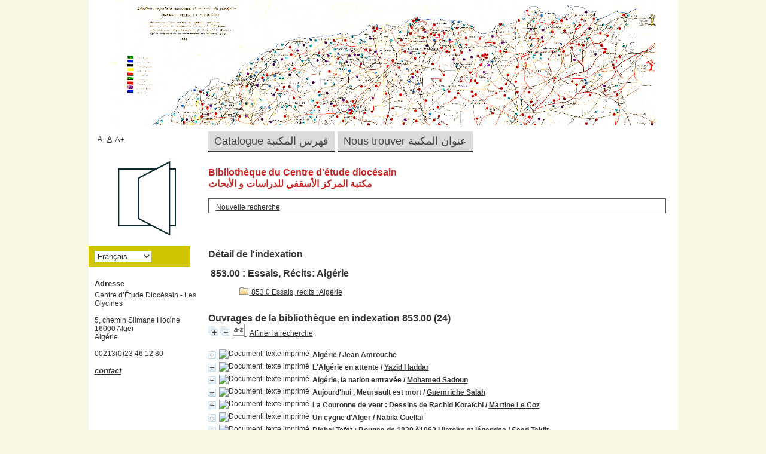

--- FILE ---
content_type: text/html; charset=utf-8
request_url: https://catalogue-glycines.org/index.php?lvl=indexint_see&id=1500
body_size: 11271
content:
<!DOCTYPE html>
<html lang='fr'>
<head>
    
	<meta charset="utf-8" />
	<meta name="author" content="PMB Group" />

	<meta name="keywords" content="OPAC, web, library, opensource, catalog, catalogue, bibliothèque, médiathèque, pmb, phpmybibli" />
	<meta name="description" content="Catalogue en ligne Centre d’Étude Diocésain - Les Glycines ." /><meta name='robots' content='all' />
	<!--IE et son enfer de compatibilit�-->
	<meta http-equiv='X-UA-Compatible' content='IE=Edge' />
	<meta name="viewport" content="width=device-width, initial-scale=1, maximum-scale=1" />
			
	<title>Catalogue en ligne Centre d’Étude Diocésain - Les Glycines </title>
	
	
	<link rel='stylesheet' type='text/css' href='./styles/common/common.css?1602230500' />
	<link rel='stylesheet' type='text/css' href='./styles/common/contrib.css?1598534014' />
	<link rel='stylesheet' type='text/css' href='./styles/common/dGrowl.css?1598534014' />
	<link rel='stylesheet' type='text/css' href='./styles/common/font-awesome.css?1478593624' />
	<link rel='stylesheet' type='text/css' href='./styles/common/open-sans.css?1479312986' />
	<link rel='stylesheet' type='text/css' href='./styles/common/pagination.css?1532013720' />
	<link rel='stylesheet' type='text/css' href='./styles/common/record_display.css?1540561364' />
	<link rel='stylesheet' type='text/css' href='./styles/genbib/colonnes.css?1621418528' />
	<link rel='stylesheet' type='text/css' href='./styles/genbib/gallerie_photos.css?1621418528' />
	<link rel='stylesheet' type='text/css' href='./styles/genbib/genbib.css?1621418530' />
	<link rel='stylesheet' type='text/css' href='./styles/genbib/liste_bulletins.css?1621418530' />
	<link rel='stylesheet' type='text/css' href='./styles/genbib/print.css?1621418530' />
	<link rel='stylesheet' type='text/css' href='./styles/genbib/tags.css?1621418530' />
	<link rel='stylesheet' type='text/css' href='./styles/genbib/visionneuse.css?1621418530' /><script type='text/javascript'>var opac_style= 'genbib';</script>
	<!-- css_authentication -->	<link rel='SHORTCUT ICON' href='images/site/favicon.ico' />
	<script type="text/javascript" src="includes/javascript/drag_n_drop.js"></script>
	<script type="text/javascript" src="includes/javascript/handle_drop.js"></script>
	<script type="text/javascript" src="includes/javascript/popup.js"></script>
	<script type='text/javascript'>
	  	if (!document.getElementsByClassName){ // pour ie
			document.getElementsByClassName = 
			function(nom_class){
				var items=new Array();
				var count=0;
				for (var i=0; i<document.getElementsByTagName('*').length; i++) {  
					if (document.getElementsByTagName('*').item(i).className == nom_class) {
						items[count++] = document.getElementsByTagName('*').item(i); 
				    }
				 }
				return items;
			 }
		}
		// Fonction a utilisier pour l'encodage des URLs en javascript
		function encode_URL(data){
			var docCharSet = document.characterSet ? document.characterSet : document.charset;
			if(docCharSet == "UTF-8"){
				return encodeURIComponent(data);
			}else{
				return escape(data);
			}
		}
	</script>

<link rel='stylesheet' type='text/css' href='./includes/javascript/dojo/dijit/themes/tundra/tundra.css' />
<script type='text/javascript'>
	var dojoConfig = {
		parseOnLoad: true,
		locale: 'fr-fr',
		isDebug: false,
		usePlainJson: true,
		packages: [{
			name: 'pmbBase',
			location:'../../../..'
		},{
			name: 'd3',
			location:'../../d3'
		}],
		deps: ['apps/pmb/MessagesStore', 'dgrowl/dGrowl', 'dojo/ready', 'apps/pmb/ImagesStore'],
		callback:function(MessagesStore, dGrowl, ready, ImagesStore){
			window.pmbDojo = {};
			pmbDojo.messages = new MessagesStore({url:'./ajax.php?module=ajax&categ=messages', directInit:false});
			pmbDojo.images = new ImagesStore({url:'./ajax.php?module=ajax&categ=images', directInit:false});
			ready(function(){
				new dGrowl({'channels':[{'name':'info','pos':2},{'name':'error', 'pos':1}]});
			});
		
		},
	};
</script>

<script type='text/javascript' src='./includes/javascript/dojo/dojo/dojo.js'></script>
<script type='text/javascript'>
	var opac_show_social_network =0;
	var pmb_img_patience = './images/patience.gif';
</script>
	<script type='text/javascript' src='./includes/javascript/http_request.js'></script>
	
</head>

<body onload="window.defaultStatus='PMB : Accès public';"  id="pmbopac">
<script type='text/javascript'>
	function findNoticeElement(id){
		var ul=null;
		//cas des notices classiques
		var domNotice = document.getElementById('el'+id+'Child');
		//notice_display
		if(!domNotice) domNotice = document.getElementById('notice');
		if(domNotice){
			var uls = domNotice.getElementsByTagName('ul');
			for (var i=0 ; i<uls.length ; i++){
				if(uls[i].getAttribute('id') == 'onglets_isbd_public'+id){
					var ul = uls[i];
					break;
				}
			}
		} else{
			var li = document.getElementById('onglet_isbd'+id);
			if(!li) var li = document.getElementById('onglet_public'+id);
			if(!li) var li = document.getElementById('onglet_detail'+id);
			if(li) var ul = li.parentNode;
		}
		return ul;
	}
	function show_what(quoi, id) {
		switch(quoi){
			case 'EXPL_LOC' :
				document.getElementById('div_expl_loc' + id).style.display = 'block';
				document.getElementById('div_expl' + id).style.display = 'none';		
				document.getElementById('onglet_expl' + id).className = 'isbd_public_inactive';		
				document.getElementById('onglet_expl_loc' + id).className = 'isbd_public_active';
				break;
			case 'EXPL' :
				document.getElementById('div_expl_loc' + id).style.display = 'none';
				document.getElementById('div_expl' + id).style.display = 'block';
				document.getElementById('onglet_expl' + id).className = 'isbd_public_active';
				document.getElementById('onglet_expl_loc' + id).className = 'isbd_public_inactive';
				break;
			default :
				quoi= quoi.toLowerCase();
				var ul = findNoticeElement(id);
				if (ul) {
					var items  = ul.getElementsByTagName('li');
					for (var i=0 ; i<items.length ; i++){
						if(items[i].getAttribute('id')){
							if(items[i].getAttribute('id') == 'onglet_'+quoi+id){
								items[i].className = 'isbd_public_active';
								document.getElementById('div_'+quoi+id).style.display = 'block';
							}else{
								if(items[i].className != 'onglet_tags' && items[i].className != 'onglet_avis' && items[i].className != 'onglet_sugg' && items[i].className != 'onglet_basket' && items[i].className != 'onglet_liste_lecture'){
									items[i].className = 'isbd_public_inactive';	
									document.getElementById(items[i].getAttribute('id').replace('onglet','div')).style.display = 'none';
								}
							}
						}
					}			
				}
				break;
		}
	}
</script>
	<script type='text/javascript' src='./includes/javascript/tablist_ajax.js'></script>
<script type='text/javascript' src='./includes/javascript/tablist.js'></script>
<script type='text/javascript' src='./includes/javascript/misc.js'></script>
	<div id='att' style='z-Index:1000'></div>
	<div id="container"><div id="main"><div id='main_header'></div><div id="main_hors_footer">
						

<script type='text/javascript' src='./includes/javascript/auth_popup.js'></script>	
<script type='text/javascript' src='./includes/javascript/pnb.js'></script><div id="intro_message"><div class="p1"><h3>Bibliothèque du Centre d'étude diocésain</h3>
<h3>مكتبة المركز الأسقفي للدراسات و الأبحاث</h3>
<style type="text/css">
<!--
 {
	color: #4f4f52;
}
-->
</style>
</div><div class="p2"></div></div><div id='navigator'>
<table style='width:100%'><tr><td class='navig_actions_first_screen' ><a href="./index.php?lvl=index" class='navig_etageres'><span>Nouvelle recherche</span></a></td>
</tr></table></div><!-- fermeture de #navigator -->
<div id='resume_panier' class='empty'></div><!-- $Id: gabarit.html,v 1.10 2019/05/22 08:03:41 ngantier Exp $ -->

<style type="text/css">
.aut_display_table {
	display: table;
}

.aut_display_row {
	display: table-row;
}

.aut_display_cell {
	display: table-cell;
	padding-right: 5px;
}

#aut_details .vignetteimg {
	margin-left: 0;
	margin-bottom: 12px;
}
</style>

<div id="aut_details">
		<h3><span>Détail de l'indexation</span></h3>
	<div id="aut_details_container">
		<div id="aut_see" class="aut_see">
			<table class="table_aut_see">
				<tr id="authority_container">
					<td>
						<div id="authority_display_table" class="aut_display_table">
								<div class="indexintlevel2">
																			<h3>
		853.00
					: Essais, Récits: Algérie
			</h3>
											<br /><div style='margin-left:48px'><a href=./index.php?lvl=indexint_see&id=179&main= ><img src='./images/folder.gif' style='border:0px'> 853.0 Essais, recits :  Algérie</a><br /></div>
																																																				
																	<div class="aut_display_row concepts_composed">	
										
									</div>
																																								
																																							
	</div>
						</div>
					</td>
				</tr>
			</table>	
		</div>
					<div id='aut_details_liste'>
				<h3><span class="aut_details_liste_titre">Ouvrages de la biblioth&egrave;que en indexation 853.00 (24)</span></h3>
<div id='resultatrech_liste'><span class="expandAll"><a href='javascript:expandAll_ajax(1);'><img class='img_plusplus' src='./images/expand_all.gif' style='border:0px' id='expandall'></a></span><span class="espaceResultSearch">&nbsp;</span><span class="collapseAll"><a href='javascript:collapseAll()'><img class='img_moinsmoins' src='./images/collapse_all.gif' style='border:0px' id='collapseall'></a></span><span class="espaceResultSearch">&nbsp;</span><script type='text/javascript' src='./includes/javascript/select.js'></script>
						<script>
							var ajax_get_sort=new http_request();
					
							function get_sort_content(del_sort, ids) {
								var url = './ajax.php?module=ajax&categ=sort&sub=get_sort&raz_sort='+(typeof(del_sort) != 'undefined' ? del_sort : '')+'&suppr_ids='+(typeof(ids) != 'undefined' ? ids : '')+'&page_en_cours=lvl%3Dindexint_see%26id%3D1500&sort_name=notices';
								ajax_get_sort.request(url,0,'',1,show_sort_content,0,0);
							}
					
							function show_sort_content(response) {
								document.getElementById('frame_notice_preview').innerHTML=ajax_get_sort.get_text();
								var tags = document.getElementById('frame_notice_preview').getElementsByTagName('script');
					       		for(var i=0;i<tags.length;i++){
									window.eval(tags[i].text);
					        	}
							}
							function kill_sort_frame() {
								var sort_view=document.getElementById('frame_notice_preview');
								if (sort_view)
									sort_view.parentNode.removeChild(sort_view);
							}
						</script>  
                        <span class="triSelector">
                            <a onClick='show_layer(); get_sort_content();' title="Tris disponibles" style='cursor : pointer;'>
                                <img src='./images/orderby_az.gif' alt="Tris disponibles" class='align_bottom' hspace='3' style='border:0px' id='sort_icon'>
                            </a>
                        </span><form name='mc_values' action='./index.php?lvl=more_results' style='display:none' method='post'>
<input type='hidden' name='search[]' value='s_4'/><input type='hidden' name='inter_0_s_4' value=''/><input type='hidden' name='op_0_s_4' value='EQ'/><input type='hidden' name='field_0_s_4[]' value='a:2:{s:17:&quot;serialized_search&quot;;s:25:&quot;a:1:{s:6:&quot;SEARCH&quot;;a:0:{}}&quot;;s:11:&quot;search_type&quot;;s:20:&quot;search_simple_fields&quot;;}'/><input type='hidden' name='page' value='1'/>
			<input type="hidden" name="nb_per_page_custom" value="">
</form><span class="espaceResultSearch">&nbsp;&nbsp;</span><span class="affiner_recherche"><a href='./index.php?search_type_asked=extended_search&mode_aff=aff_module' title='Affiner la recherche'>Affiner la recherche</a></span><blockquote>

			<div id="el142384Parent" class="notice-parent">
			
			<img class='img_plus' src="./getgif.php?nomgif=plus" name="imEx" id="el142384Img" title="détail" alt="détail" style='border:0px' onClick="expandBase('el142384', true);  return false;" hspace="3" /><img src="http://192.168.1.100/opac_css/images/icon_a_16x16.gif" alt='Document: texte imprim&eacute;' title='Document: texte imprim&eacute;'/>
			<span class="notice-heada" draggable="yes" dragtype="notice" id="drag_noti_142384"><span class="statutnot3" title="Interne"></span><span  notice='142384'  class='header_title'>Algérie</span><span class='header_authors'> / <a href='./index.php?lvl=author_see&id=14660'>Jean Amrouche</a></span><span class='Z3988' title='ctx_ver=Z39.88-2004&amp;rft_val_fmt=info%3Aofi%2Ffmt%3Akev%3Amtx%3Abook&amp;rft.genre=book&amp;rft.btitle=Alg%C3%A9rie&amp;rft.title=Alg%C3%A9rie&amp;rft.tpages=88%20p&amp;rft.date=1956&amp;rft_id=&amp;rft.pub=%C3%89ditions%20Clairefontaine%20Lausanne&amp;rft.au=Jean%20Amrouche&amp;rft.au=Henriette%20Grindat&amp;rft.aulast=Amrouche&amp;rft.aufirst=Jean'></span></span>
	    		<br />
				</div>
				<div id="el142384Child" class="notice-child" style="margin-bottom:6px;display:none;"   token='b31ef8da88b8e07f543dadd94c0ef134' datetime='1768742592'><table style='width:100%'><tr><td>
		<ul id='onglets_isbd_public142384' class='onglets_isbd_public'>
	  			<li id='onglet_public142384' class='isbd_public_active'><a href='#' title="Public" onclick="show_what('PUBLIC', '142384'); return false;">Public</a></li>
				<li id='onglet_isbd142384' class='isbd_public_inactive'><a href='#' title="ISBD" onclick="show_what('ISBD', '142384'); return false;">ISBD</a></li>
					
					
					</ul>
					<div class='row'></div>
					<div id='div_public142384' style='display:block;'><table><tr class='tr_title'>
					<td class='align_right bg-grey'><span class='etiq_champ'>Titre :</span></td>
					<td class='public_line_value'><span class='public_title'>Algérie</span></td>
				</tr><tr class='tr_typdoc'>
					<td class='align_right bg-grey'><span class='etiq_champ'>Type de document&nbsp;: </span></td>
					<td class='public_line_value'><span class='public_typdoc'>texte imprimé</span></td>
				</tr><tr class='tr_auteurs'>
					<td class='align_right bg-grey'><span class='etiq_champ'>Auteurs : </span></td>
					<td class='public_line_value'><span class='public_auteurs'><a href='./index.php?lvl=author_see&id=14660' >Jean Amrouche</a>, Auteur ; <a href='./index.php?lvl=author_see&id=59268' >Henriette Grindat</a>, Photographe</span></td>
				</tr><tr class='tr_ed1'>
					<td class='align_right bg-grey'><span class='etiq_champ'>Editeur :</span></td>
					<td class='public_line_value'><span class='public_ed1'><a href='./index.php?lvl=publisher_see&id=19328' >Éditions Clairefontaine Lausanne</a></span></td>
				</tr><tr class='tr_year'>
					<td class='align_right bg-grey'><span class='etiq_champ'>Année de publication&nbsp;: </span></td>
					<td class='public_line_value'><span class='public_year'>1956</span></td>
				</tr><tr class='tr_npages'>
					<td class='align_right bg-grey'><span class='etiq_champ'>Importance : </span></td>
					<td class='public_line_value'><span class='public_npages'>88 p</span></td>
				</tr><tr class='tr_langues'>
					<td class='align_right bg-grey'><span class='etiq_champ'>Langues :</span></td>
					<td class='public_line_value'><span class='public_langues'>Français (<i>fre</i>)</span></td>
				</tr><tr class='tr_indexint'>
					<td class='align_right bg-grey'><span class='etiq_champ'>Index. décimale&nbsp;: </span></td>
					<td class='public_line_value'><span class='public_indexint'><a href='./index.php?lvl=indexint_see&id=1500' >853.00</a> <span>Essais, R&eacute;cits: Alg&eacute;rie</span></span></td>
				</tr></table>
</div>
					<div id='div_isbd142384' style='display:none;'>Algérie [texte imprimé] / <a href='./index.php?lvl=author_see&id=14660' >Jean Amrouche</a>, Auteur ; <a href='./index.php?lvl=author_see&id=59268' >Henriette Grindat</a>, Photographe&nbsp;.&nbsp;-&nbsp;<a href='./index.php?lvl=publisher_see&id=19328' >Éditions Clairefontaine Lausanne</a>, 1956&nbsp;.&nbsp;-&nbsp;88 p.<br /><span class='etiq_champ'>Langues</span>&nbsp;: Français (<i>fre</i>)<table><tr class='tr_indexint'>
					<td class='align_right bg-grey'><span class='etiq_champ'>Index. décimale&nbsp;: </span></td>
					<td class='public_line_value'><span class='public_indexint'><a href='./index.php?lvl=indexint_see&id=1500' >853.00</a> <span>Essais, R&eacute;cits: Alg&eacute;rie</span></span></td>
				</tr></table></div></td></tr></table>
					
<h3><span id='titre_exemplaires' class='titre_exemplaires'>Exemplaires (1)</span></h3>
<table cellpadding='2' class='exemplaires' style='width:100%'>
<tr class='thead'><th class='expl_header_expl_cote'>Cote</th><th class='expl_header_lender_libelle'>Propri&eacute;taire</th><th class='expl_header_tdoc_libelle'>Support</th><th class='expl_header_statut'>Disponibilité</th></tr><tr class='even item_expl expl_unavailable'><td class='expl_cote'>853.00_ AMR.01</td><td class='lender_libelle'>Salle Claverie</td><td class='tdoc_libelle'>Consultation seule</td><td class='expl_situation'>Exclus du prêt<br /><strong>Exclu du prêt</strong> </td></tr>
</table></div>
			<div id="el106191Parent" class="notice-parent">
			
			<img class='img_plus' src="./getgif.php?nomgif=plus" name="imEx" id="el106191Img" title="détail" alt="détail" style='border:0px' onClick="expandBase('el106191', true);  return false;" hspace="3" /><img src="http://192.168.1.100/opac_css/images/icon_a_16x16.gif" alt='Document: texte imprim&eacute;' title='Document: texte imprim&eacute;'/>
			<span class="notice-heada" draggable="yes" dragtype="notice" id="drag_noti_106191"><span class="statutnot3" title="Interne"></span><span  notice='106191'  class='header_title'>L'Algérie en attente</span><span class='header_authors'> / <a href='./index.php?lvl=author_see&id=48923'>Yazid Haddar</a></span><span class='Z3988' title='ctx_ver=Z39.88-2004&amp;rft_val_fmt=info%3Aofi%2Ffmt%3Akev%3Amtx%3Abook&amp;rft.genre=book&amp;rft.btitle=L%27Alg%C3%A9rie%20en%20attente&amp;rft.title=L%27Alg%C3%A9rie%20en%20attente&amp;rft.tpages=199%20p&amp;rft.date=2009&amp;rft_id=&amp;rft.pub=Edilivre%20Editions%20paris&amp;rft.au=Yazid%20Haddar&amp;rft.aulast=Haddar&amp;rft.aufirst=Yazid'></span></span>
	    		<br />
				</div>
				<div id="el106191Child" class="notice-child" style="margin-bottom:6px;display:none;"   token='c446ba5cd669afe30382166eb92c32a1' datetime='1768742592'><table style='width:100%'><tr><td>
		<ul id='onglets_isbd_public106191' class='onglets_isbd_public'>
	  			<li id='onglet_public106191' class='isbd_public_active'><a href='#' title="Public" onclick="show_what('PUBLIC', '106191'); return false;">Public</a></li>
				<li id='onglet_isbd106191' class='isbd_public_inactive'><a href='#' title="ISBD" onclick="show_what('ISBD', '106191'); return false;">ISBD</a></li>
					
					
					</ul>
					<div class='row'></div>
					<div id='div_public106191' style='display:block;'><table><tr class='tr_title'>
					<td class='align_right bg-grey'><span class='etiq_champ'>Titre :</span></td>
					<td class='public_line_value'><span class='public_title'>L'Algérie en attente</span></td>
				</tr><tr class='tr_typdoc'>
					<td class='align_right bg-grey'><span class='etiq_champ'>Type de document&nbsp;: </span></td>
					<td class='public_line_value'><span class='public_typdoc'>texte imprimé</span></td>
				</tr><tr class='tr_auteurs'>
					<td class='align_right bg-grey'><span class='etiq_champ'>Auteurs : </span></td>
					<td class='public_line_value'><span class='public_auteurs'><a href='./index.php?lvl=author_see&id=48923' >Yazid Haddar</a>, Auteur</span></td>
				</tr><tr class='tr_ed1'>
					<td class='align_right bg-grey'><span class='etiq_champ'>Editeur :</span></td>
					<td class='public_line_value'><span class='public_ed1'><a href='./index.php?lvl=publisher_see&id=18842' >Edilivre Editions paris</a></span></td>
				</tr><tr class='tr_year'>
					<td class='align_right bg-grey'><span class='etiq_champ'>Année de publication&nbsp;: </span></td>
					<td class='public_line_value'><span class='public_year'>2009</span></td>
				</tr><tr class='tr_npages'>
					<td class='align_right bg-grey'><span class='etiq_champ'>Importance : </span></td>
					<td class='public_line_value'><span class='public_npages'>199 p</span></td>
				</tr><tr class='tr_langues'>
					<td class='align_right bg-grey'><span class='etiq_champ'>Langues :</span></td>
					<td class='public_line_value'><span class='public_langues'>Français (<i>fre</i>)</span></td>
				</tr><tr class='tr_indexint'>
					<td class='align_right bg-grey'><span class='etiq_champ'>Index. décimale&nbsp;: </span></td>
					<td class='public_line_value'><span class='public_indexint'><a href='./index.php?lvl=indexint_see&id=1500' >853.00</a> <span>Essais, R&eacute;cits: Alg&eacute;rie</span></span></td>
				</tr></table>
</div>
					<div id='div_isbd106191' style='display:none;'>L'Algérie en attente [texte imprimé] / <a href='./index.php?lvl=author_see&id=48923' >Yazid Haddar</a>, Auteur&nbsp;.&nbsp;-&nbsp;<a href='./index.php?lvl=publisher_see&id=18842' >Edilivre Editions paris</a>, 2009&nbsp;.&nbsp;-&nbsp;199 p.<br /><span class='etiq_champ'>Langues</span>&nbsp;: Français (<i>fre</i>)<table><tr class='tr_indexint'>
					<td class='align_right bg-grey'><span class='etiq_champ'>Index. décimale&nbsp;: </span></td>
					<td class='public_line_value'><span class='public_indexint'><a href='./index.php?lvl=indexint_see&id=1500' >853.00</a> <span>Essais, R&eacute;cits: Alg&eacute;rie</span></span></td>
				</tr></table></div></td></tr></table>
					<h3>Réservation</h3><a href='#' onClick="if(confirm('Voulez-vous vraiment réserver ce document ?')){w=window.open('./do_resa.php?lvl=resa&id_notice=106191&id_bulletin=0&oresa=popup','doresa','scrollbars=yes,width=500,height=600,menubar=0,resizable=yes'); w.focus(); return false;}else return false;" id="bt_resa">Réserver ce document</a><br />
<h3><span id='titre_exemplaires' class='titre_exemplaires'>Exemplaires (1)</span></h3>
<table cellpadding='2' class='exemplaires' style='width:100%'>
<tr class='thead'><th class='expl_header_expl_cote'>Cote</th><th class='expl_header_lender_libelle'>Propri&eacute;taire</th><th class='expl_header_tdoc_libelle'>Support</th><th class='expl_header_statut'>Disponibilité</th></tr><tr class='even item_expl expl_available'><td class='expl_cote'>853.00_HAD.02</td><td class='lender_libelle'>Biblioth&egrave;que de pr&ecirc;t</td><td class='tdoc_libelle'>Pr&ecirc;t externe</td><td class='expl_situation'>Empruntable<br /><strong>Disponible</strong> </td></tr>
</table></div>
			<div id="el131578Parent" class="notice-parent">
			
			<img class='img_plus' src="./getgif.php?nomgif=plus" name="imEx" id="el131578Img" title="détail" alt="détail" style='border:0px' onClick="expandBase('el131578', true);  return false;" hspace="3" /><img src="http://192.168.1.100/opac_css/images/icon_a_16x16.gif" alt='Document: texte imprim&eacute;' title='Document: texte imprim&eacute;'/>
			<span class="notice-heada" draggable="yes" dragtype="notice" id="drag_noti_131578"><span class="statutnot11" title="Fonds Henri Teissier"></span><span  notice='131578'  class='header_title'>Algérie, la nation entravée</span><span class='header_authors'> / <a href='./index.php?lvl=author_see&id=47288'>Mohamed Sadoun</a></span><span class='Z3988' title='ctx_ver=Z39.88-2004&amp;rft_val_fmt=info%3Aofi%2Ffmt%3Akev%3Amtx%3Abook&amp;rft.genre=book&amp;rft.btitle=Alg%C3%A9rie%2C%20la%20nation%20entrav%C3%A9e&amp;rft.title=Alg%C3%A9rie%2C%20la%20nation%20entrav%C3%A9e&amp;rft.tpages=148&amp;rft.date=2019&amp;rft_id=&amp;rft.pub=%C3%89ditions%20de%20l%27Aube&amp;rft.place=France&amp;rft.au=Mohamed%20Sadoun&amp;rft.aulast=Sadoun&amp;rft.aufirst=Mohamed'></span></span>
	    		<br />
				</div>
				<div id="el131578Child" class="notice-child" style="margin-bottom:6px;display:none;"   token='92f54f45349ea1ca4443bd08f91efbd5' datetime='1768742592'><table style='width:100%'><tr><td>
		<ul id='onglets_isbd_public131578' class='onglets_isbd_public'>
	  			<li id='onglet_public131578' class='isbd_public_active'><a href='#' title="Public" onclick="show_what('PUBLIC', '131578'); return false;">Public</a></li>
				<li id='onglet_isbd131578' class='isbd_public_inactive'><a href='#' title="ISBD" onclick="show_what('ISBD', '131578'); return false;">ISBD</a></li>
					
					
					</ul>
					<div class='row'></div>
					<div id='div_public131578' style='display:block;'><table><tr class='tr_title'>
					<td class='align_right bg-grey'><span class='etiq_champ'>Titre :</span></td>
					<td class='public_line_value'><span class='public_title'>Algérie, la nation entravée</span></td>
				</tr><tr class='tr_typdoc'>
					<td class='align_right bg-grey'><span class='etiq_champ'>Type de document&nbsp;: </span></td>
					<td class='public_line_value'><span class='public_typdoc'>texte imprimé</span></td>
				</tr><tr class='tr_auteurs'>
					<td class='align_right bg-grey'><span class='etiq_champ'>Auteurs : </span></td>
					<td class='public_line_value'><span class='public_auteurs'><a href='./index.php?lvl=author_see&id=47288' >Mohamed Sadoun</a>, Auteur</span></td>
				</tr><tr class='tr_ed1'>
					<td class='align_right bg-grey'><span class='etiq_champ'>Editeur :</span></td>
					<td class='public_line_value'><span class='public_ed1'><a href='./index.php?lvl=publisher_see&id=16873' >France : Éditions de l'Aube</a></span></td>
				</tr><tr class='tr_year'>
					<td class='align_right bg-grey'><span class='etiq_champ'>Année de publication&nbsp;: </span></td>
					<td class='public_line_value'><span class='public_year'>2019</span></td>
				</tr><tr class='tr_npages'>
					<td class='align_right bg-grey'><span class='etiq_champ'>Importance : </span></td>
					<td class='public_line_value'><span class='public_npages'>148</span></td>
				</tr><tr class='tr_langues'>
					<td class='align_right bg-grey'><span class='etiq_champ'>Langues :</span></td>
					<td class='public_line_value'><span class='public_langues'>Français (<i>fre</i>)</span></td>
				</tr><tr class='tr_indexint'>
					<td class='align_right bg-grey'><span class='etiq_champ'>Index. décimale&nbsp;: </span></td>
					<td class='public_line_value'><span class='public_indexint'><a href='./index.php?lvl=indexint_see&id=1500' >853.00</a> <span>Essais, R&eacute;cits: Alg&eacute;rie</span></span></td>
				</tr></table>
</div>
					<div id='div_isbd131578' style='display:none;'>Algérie, la nation entravée [texte imprimé] / <a href='./index.php?lvl=author_see&id=47288' >Mohamed Sadoun</a>, Auteur&nbsp;.&nbsp;-&nbsp;<a href='./index.php?lvl=publisher_see&id=16873' >France : Éditions de l'Aube</a>, 2019&nbsp;.&nbsp;-&nbsp;148.<br /><span class='etiq_champ'>Langues</span>&nbsp;: Français (<i>fre</i>)<table><tr class='tr_indexint'>
					<td class='align_right bg-grey'><span class='etiq_champ'>Index. décimale&nbsp;: </span></td>
					<td class='public_line_value'><span class='public_indexint'><a href='./index.php?lvl=indexint_see&id=1500' >853.00</a> <span>Essais, R&eacute;cits: Alg&eacute;rie</span></span></td>
				</tr></table></div></td></tr></table>
					
<h3><span id='titre_exemplaires' class='titre_exemplaires'>Exemplaires (1)</span></h3>
<table cellpadding='2' class='exemplaires' style='width:100%'>
<tr class='thead'><th class='expl_header_expl_cote'>Cote</th><th class='expl_header_lender_libelle'>Propri&eacute;taire</th><th class='expl_header_tdoc_libelle'>Support</th><th class='expl_header_statut'>Disponibilité</th></tr><tr class='even item_expl expl_available'><td class='expl_cote'>853.00_SAD.01</td><td class='lender_libelle'>Fonds Henri Teissier</td><td class='tdoc_libelle'>Consultation seule</td><td class='expl_situation'>Normal<br /><strong>Disponible</strong> </td></tr>
</table></div>
			<div id="el106924Parent" class="notice-parent">
			
			<img class='img_plus' src="./getgif.php?nomgif=plus" name="imEx" id="el106924Img" title="détail" alt="détail" style='border:0px' onClick="expandBase('el106924', true);  return false;" hspace="3" /><img src="http://192.168.1.100/opac_css/images/icon_a_16x16.gif" alt='Document: texte imprim&eacute;' title='Document: texte imprim&eacute;'/>
			<span class="notice-heada" draggable="yes" dragtype="notice" id="drag_noti_106924"><span class="statutnot3" title="Interne"></span><span  notice='106924'  class='header_title'>Aujourd'hui , Meursault est mort</span><span class='header_authors'> / <a href='./index.php?lvl=author_see&id=14818'>Guemriche Salah</a></span><span class='Z3988' title='ctx_ver=Z39.88-2004&amp;rft_val_fmt=info%3Aofi%2Ffmt%3Akev%3Amtx%3Abook&amp;rft.genre=book&amp;rft.btitle=Aujourd%27hui%20%2C%20Meursault%20est%20mort&amp;rft.title=Aujourd%27hui%20%2C%20Meursault%20est%20mort%20%3A%20Dialogue%20avec%20Albert%20Camus%20Essai-fiction&amp;rft.tpages=208%20p&amp;rft.date=2017&amp;rft_id=&amp;rft.pub=Editions%20Franz%20Fanon%20TIZI-OuZOU&amp;rft.au=Guemriche%20Salah&amp;rft.aulast=Guemriche%20Salah&amp;rft.aufirst='></span></span>
	    		<br />
				</div>
				<div id="el106924Child" class="notice-child" style="margin-bottom:6px;display:none;"   token='dd432ad6e15f89c20b7ad0890d81e6f0' datetime='1768742592'><table style='width:100%'><tr><td>
		<ul id='onglets_isbd_public106924' class='onglets_isbd_public'>
	  			<li id='onglet_public106924' class='isbd_public_active'><a href='#' title="Public" onclick="show_what('PUBLIC', '106924'); return false;">Public</a></li>
				<li id='onglet_isbd106924' class='isbd_public_inactive'><a href='#' title="ISBD" onclick="show_what('ISBD', '106924'); return false;">ISBD</a></li>
					
					
					</ul>
					<div class='row'></div>
					<div id='div_public106924' style='display:block;'><table><tr class='tr_title'>
					<td class='align_right bg-grey'><span class='etiq_champ'>Titre :</span></td>
					<td class='public_line_value'><span class='public_title'>Aujourd'hui , Meursault est mort&nbsp;: Dialogue avec Albert Camus Essai-fiction</span></td>
				</tr><tr class='tr_typdoc'>
					<td class='align_right bg-grey'><span class='etiq_champ'>Type de document&nbsp;: </span></td>
					<td class='public_line_value'><span class='public_typdoc'>texte imprimé</span></td>
				</tr><tr class='tr_auteurs'>
					<td class='align_right bg-grey'><span class='etiq_champ'>Auteurs : </span></td>
					<td class='public_line_value'><span class='public_auteurs'><a href='./index.php?lvl=author_see&id=14818' >Guemriche Salah</a>, Auteur</span></td>
				</tr><tr class='tr_ed1'>
					<td class='align_right bg-grey'><span class='etiq_champ'>Editeur :</span></td>
					<td class='public_line_value'><span class='public_ed1'><a href='./index.php?lvl=publisher_see&id=18901' >Editions Franz Fanon TIZI-OuZOU</a></span></td>
				</tr><tr class='tr_year'>
					<td class='align_right bg-grey'><span class='etiq_champ'>Année de publication&nbsp;: </span></td>
					<td class='public_line_value'><span class='public_year'>2017</span></td>
				</tr><tr class='tr_npages'>
					<td class='align_right bg-grey'><span class='etiq_champ'>Importance : </span></td>
					<td class='public_line_value'><span class='public_npages'>208 p</span></td>
				</tr><tr class='tr_langues'>
					<td class='align_right bg-grey'><span class='etiq_champ'>Langues :</span></td>
					<td class='public_line_value'><span class='public_langues'>Français (<i>fre</i>)</span></td>
				</tr><tr class='tr_indexint'>
					<td class='align_right bg-grey'><span class='etiq_champ'>Index. décimale&nbsp;: </span></td>
					<td class='public_line_value'><span class='public_indexint'><a href='./index.php?lvl=indexint_see&id=1500' >853.00</a> <span>Essais, R&eacute;cits: Alg&eacute;rie</span></span></td>
				</tr></table>
</div>
					<div id='div_isbd106924' style='display:none;'>Aujourd'hui , Meursault est mort&nbsp;: Dialogue avec Albert Camus Essai-fiction [texte imprimé] / <a href='./index.php?lvl=author_see&id=14818' >Guemriche Salah</a>, Auteur&nbsp;.&nbsp;-&nbsp;<a href='./index.php?lvl=publisher_see&id=18901' >Editions Franz Fanon TIZI-OuZOU</a>, 2017&nbsp;.&nbsp;-&nbsp;208 p.<br /><span class='etiq_champ'>Langues</span>&nbsp;: Français (<i>fre</i>)<table><tr class='tr_indexint'>
					<td class='align_right bg-grey'><span class='etiq_champ'>Index. décimale&nbsp;: </span></td>
					<td class='public_line_value'><span class='public_indexint'><a href='./index.php?lvl=indexint_see&id=1500' >853.00</a> <span>Essais, R&eacute;cits: Alg&eacute;rie</span></span></td>
				</tr></table></div></td></tr></table>
					<h3>Réservation</h3><a href='#' onClick="if(confirm('Voulez-vous vraiment réserver ce document ?')){w=window.open('./do_resa.php?lvl=resa&id_notice=106924&id_bulletin=0&oresa=popup','doresa','scrollbars=yes,width=500,height=600,menubar=0,resizable=yes'); w.focus(); return false;}else return false;" id="bt_resa">Réserver ce document</a><br />
<h3><span id='titre_exemplaires' class='titre_exemplaires'>Exemplaires (1)</span></h3>
<table cellpadding='2' class='exemplaires' style='width:100%'>
<tr class='thead'><th class='expl_header_expl_cote'>Cote</th><th class='expl_header_lender_libelle'>Propri&eacute;taire</th><th class='expl_header_tdoc_libelle'>Support</th><th class='expl_header_statut'>Disponibilité</th></tr><tr class='even item_expl expl_available'><td class='expl_cote'>853.00_GUE.03</td><td class='lender_libelle'>Biblioth&egrave;que de pr&ecirc;t</td><td class='tdoc_libelle'>Pr&ecirc;t externe</td><td class='expl_situation'>Empruntable<br /><strong>Disponible</strong> </td></tr>
</table></div>
			<div id="el129024Parent" class="notice-parent">
			
			<img class='img_plus' src="./getgif.php?nomgif=plus" name="imEx" id="el129024Img" title="détail" alt="détail" style='border:0px' onClick="expandBase('el129024', true);  return false;" hspace="3" /><img src="http://192.168.1.100/opac_css/images/icon_a_16x16.gif" alt='Document: texte imprim&eacute;' title='Document: texte imprim&eacute;'/>
			<span class="notice-heada" draggable="yes" dragtype="notice" id="drag_noti_129024"><span class="statutnot11" title="Fonds Henri Teissier"></span><span  notice='129024'  class='header_title'>La Couronne de vent : Dessins de Rachid Koraïchi</span><span class='header_authors'> / <a href='./index.php?lvl=author_see&id=55749'>Martine Le Coz</a></span><span class='Z3988' title='ctx_ver=Z39.88-2004&amp;rft_val_fmt=info%3Aofi%2Ffmt%3Akev%3Amtx%3Abook&amp;rft.genre=book&amp;rft.btitle=La%20Couronne%20de%20vent%20%3A%20Dessins%20de%20Rachid%20Kora%C3%AFchi&amp;rft.title=La%20Couronne%20de%20vent%20%3A%20Dessins%20de%20Rachid%20Kora%C3%AFchi&amp;rft.tpages=135&amp;rft.date=2009&amp;rft_id=&amp;rft.pub=Al%20Manar%20Paris&amp;rft.au=Martine%20Le%20Coz&amp;rft.aulast=Le%20Coz&amp;rft.aufirst=Martine'></span></span>
	    		<br />
				</div>
				<div id="el129024Child" class="notice-child" style="margin-bottom:6px;display:none;"   token='d3d8624669caeb668c634c20097f4ec2' datetime='1768742592'><table style='width:100%'><tr><td>
		<ul id='onglets_isbd_public129024' class='onglets_isbd_public'>
	  			<li id='onglet_public129024' class='isbd_public_active'><a href='#' title="Public" onclick="show_what('PUBLIC', '129024'); return false;">Public</a></li>
				<li id='onglet_isbd129024' class='isbd_public_inactive'><a href='#' title="ISBD" onclick="show_what('ISBD', '129024'); return false;">ISBD</a></li>
					
					
					</ul>
					<div class='row'></div>
					<div id='div_public129024' style='display:block;'><table><tr class='tr_title'>
					<td class='align_right bg-grey'><span class='etiq_champ'>Titre :</span></td>
					<td class='public_line_value'><span class='public_title'>La Couronne de vent : Dessins de Rachid Koraïchi</span></td>
				</tr><tr class='tr_typdoc'>
					<td class='align_right bg-grey'><span class='etiq_champ'>Type de document&nbsp;: </span></td>
					<td class='public_line_value'><span class='public_typdoc'>texte imprimé</span></td>
				</tr><tr class='tr_auteurs'>
					<td class='align_right bg-grey'><span class='etiq_champ'>Auteurs : </span></td>
					<td class='public_line_value'><span class='public_auteurs'><a href='./index.php?lvl=author_see&id=55749' >Martine Le Coz</a>, Auteur</span></td>
				</tr><tr class='tr_ed1'>
					<td class='align_right bg-grey'><span class='etiq_champ'>Editeur :</span></td>
					<td class='public_line_value'><span class='public_ed1'><a href='./index.php?lvl=publisher_see&id=18843' >Al Manar Paris</a></span></td>
				</tr><tr class='tr_year'>
					<td class='align_right bg-grey'><span class='etiq_champ'>Année de publication&nbsp;: </span></td>
					<td class='public_line_value'><span class='public_year'>2009</span></td>
				</tr><tr class='tr_npages'>
					<td class='align_right bg-grey'><span class='etiq_champ'>Importance : </span></td>
					<td class='public_line_value'><span class='public_npages'>135</span></td>
				</tr><tr class='tr_langues'>
					<td class='align_right bg-grey'><span class='etiq_champ'>Langues :</span></td>
					<td class='public_line_value'><span class='public_langues'>Français (<i>fre</i>)</span></td>
				</tr><tr class='tr_indexint'>
					<td class='align_right bg-grey'><span class='etiq_champ'>Index. décimale&nbsp;: </span></td>
					<td class='public_line_value'><span class='public_indexint'><a href='./index.php?lvl=indexint_see&id=1500' >853.00</a> <span>Essais, R&eacute;cits: Alg&eacute;rie</span></span></td>
				</tr></table>
</div>
					<div id='div_isbd129024' style='display:none;'>La Couronne de vent : Dessins de Rachid Koraïchi [texte imprimé] / <a href='./index.php?lvl=author_see&id=55749' >Martine Le Coz</a>, Auteur&nbsp;.&nbsp;-&nbsp;<a href='./index.php?lvl=publisher_see&id=18843' >Al Manar Paris</a>, 2009&nbsp;.&nbsp;-&nbsp;135.<br /><span class='etiq_champ'>Langues</span>&nbsp;: Français (<i>fre</i>)<table><tr class='tr_indexint'>
					<td class='align_right bg-grey'><span class='etiq_champ'>Index. décimale&nbsp;: </span></td>
					<td class='public_line_value'><span class='public_indexint'><a href='./index.php?lvl=indexint_see&id=1500' >853.00</a> <span>Essais, R&eacute;cits: Alg&eacute;rie</span></span></td>
				</tr></table></div></td></tr></table>
					
<h3><span id='titre_exemplaires' class='titre_exemplaires'>Exemplaires (1)</span></h3>
<table cellpadding='2' class='exemplaires' style='width:100%'>
<tr class='thead'><th class='expl_header_expl_cote'>Cote</th><th class='expl_header_lender_libelle'>Propri&eacute;taire</th><th class='expl_header_tdoc_libelle'>Support</th><th class='expl_header_statut'>Disponibilité</th></tr><tr class='even item_expl expl_available'><td class='expl_cote'>853.00_LEC.01</td><td class='lender_libelle'>Fonds Henri Teissier</td><td class='tdoc_libelle'>Consultation seule</td><td class='expl_situation'>Normal<br /><strong>Disponible</strong> </td></tr>
</table></div>
				<div id="el106920Parent" class="notice-parent">
				
		    	<img class='img_plus' src="./getgif.php?nomgif=plus" name="imEx" id="el106920Img" title="détail" alt="détail" style='border:0px' param='a%3A11%3A%7Bs%3A2%3A%22id%22%3Bi%3A106920%3Bs%3A16%3A%22function_to_call%22%3Bs%3A10%3A%22aff_notice%22%3Bs%3A8%3A%22aj_liens%22%3Ba%3A14%3A%7Bs%3A16%3A%22lien_rech_notice%22%3Bs%3A68%3A%22http%3A%2F%2F192.168.1.100%2Fopac_css%2Findex.php%3Flvl%3Dnotice_display%26id%3D%21%21id%21%21%22%3Bs%3A16%3A%22lien_rech_auteur%22%3Bs%3A36%3A%22.%2Findex.php%3Flvl%3Dauthor_see%26id%3D%21%21id%21%21%22%3Bs%3A17%3A%22lien_rech_editeur%22%3Bs%3A39%3A%22.%2Findex.php%3Flvl%3Dpublisher_see%26id%3D%21%21id%21%21%22%3Bs%3A24%3A%22lien_rech_titre_uniforme%22%3Bs%3A44%3A%22.%2Findex.php%3Flvl%3Dtitre_uniforme_see%26id%3D%21%21id%21%21%22%3Bs%3A15%3A%22lien_rech_serie%22%3Bs%3A35%3A%22.%2Findex.php%3Flvl%3Dserie_see%26id%3D%21%21id%21%21%22%3Bs%3A20%3A%22lien_rech_collection%22%3Bs%3A34%3A%22.%2Findex.php%3Flvl%3Dcoll_see%26id%3D%21%21id%21%21%22%3Bs%3A23%3A%22lien_rech_subcollection%22%3Bs%3A37%3A%22.%2Findex.php%3Flvl%3Dsubcoll_see%26id%3D%21%21id%21%21%22%3Bs%3A18%3A%22lien_rech_indexint%22%3Bs%3A38%3A%22.%2Findex.php%3Flvl%3Dindexint_see%26id%3D%21%21id%21%21%22%3Bs%3A16%3A%22lien_rech_motcle%22%3Bs%3A68%3A%22.%2Findex.php%3Flvl%3Dmore_results%26mode%3Dkeyword%26user_query%3D%21%21mot%21%21%26tags%3Dok%22%3Bs%3A15%3A%22lien_rech_categ%22%3Bs%3A35%3A%22.%2Findex.php%3Flvl%3Dcateg_see%26id%3D%21%21id%21%21%22%3Bs%3A15%3A%22lien_rech_perio%22%3Bs%3A40%3A%22.%2Findex.php%3Flvl%3Dnotice_display%26id%3D%21%21id%21%21%22%3Bs%3A18%3A%22lien_rech_bulletin%22%3Bs%3A70%3A%22http%3A%2F%2F192.168.1.100%2Fopac_css%2Findex.php%3Flvl%3Dbulletin_display%26id%3D%21%21id%21%21%22%3Bs%3A17%3A%22lien_rech_concept%22%3Bs%3A37%3A%22.%2Findex.php%3Flvl%3Dconcept_see%26id%3D%21%21id%21%21%22%3Bs%3A19%3A%22lien_rech_authperso%22%3Bs%3A39%3A%22.%2Findex.php%3Flvl%3Dauthperso_see%26id%3D%21%21id%21%21%22%3B%7Ds%3A7%3A%22aj_cart%22%3Bi%3A0%3Bs%3A11%3A%22aj_to_print%22%3Bi%3A0%3Bs%3A14%3A%22aj_header_only%22%3Bi%3A0%3Bs%3A12%3A%22aj_no_header%22%3Bb%3A0%3Bs%3A11%3A%22aj_nodocnum%22%3Bi%3A0%3Bs%3A11%3A%22aj_type_aff%22%3Bs%3A1%3A%224%22%3Bs%3A5%3A%22token%22%3Bs%3A32%3A%229c43ac41c6908e10068a902617c892d2%22%3Bs%3A8%3A%22datetime%22%3Bi%3A1768742592%3B%7D' onClick="expandBase_ajax('el106920', true,this.getAttribute('param'));  return false;" hspace="3"/><img src="http://192.168.1.100/opac_css/images/icon_a_16x16.gif" alt='Document: texte imprim&eacute;' title='Document: texte imprim&eacute;'/>
				<span class="notice-heada" draggable="yes" dragtype="notice" id="drag_noti_106920"><span class="statutnot3" title="Interne"></span><span  notice='106920'  class='header_title'>Un cygne d'Alger</span><span class='header_authors'> / <a href='./index.php?lvl=author_see&id=49279'>Nabila Guellaï</a></span><span class='Z3988' title='ctx_ver=Z39.88-2004&amp;rft_val_fmt=info%3Aofi%2Ffmt%3Akev%3Amtx%3Abook&amp;rft.genre=book&amp;rft.btitle=Un%20cygne%20d%27Alger&amp;rft.title=Un%20cygne%20d%27Alger&amp;rft.tpages=105%20p&amp;rft.date=2013&amp;rft_id=&amp;rft.pub=G-Lay%20Editions&amp;rft.au=Nabila%20Guella%C3%AF&amp;rft.aulast=Guella%C3%AF&amp;rft.aufirst=Nabila'></span></span>
		    	<br />
				</div>
				<div id="el106920Child" class="notice-child" style="margin-bottom:6px;display:none;"  >
		    	</div><a href="http://192.168.1.100/opac_css/index.php?lvl=notice_display&id=106920" style="display:none;">Permalink</a>
			
		
				<div id="el108732Parent" class="notice-parent">
				
		    	<img class='img_plus' src="./getgif.php?nomgif=plus" name="imEx" id="el108732Img" title="détail" alt="détail" style='border:0px' param='a%3A11%3A%7Bs%3A2%3A%22id%22%3Bi%3A108732%3Bs%3A16%3A%22function_to_call%22%3Bs%3A10%3A%22aff_notice%22%3Bs%3A8%3A%22aj_liens%22%3Ba%3A14%3A%7Bs%3A16%3A%22lien_rech_notice%22%3Bs%3A68%3A%22http%3A%2F%2F192.168.1.100%2Fopac_css%2Findex.php%3Flvl%3Dnotice_display%26id%3D%21%21id%21%21%22%3Bs%3A16%3A%22lien_rech_auteur%22%3Bs%3A36%3A%22.%2Findex.php%3Flvl%3Dauthor_see%26id%3D%21%21id%21%21%22%3Bs%3A17%3A%22lien_rech_editeur%22%3Bs%3A39%3A%22.%2Findex.php%3Flvl%3Dpublisher_see%26id%3D%21%21id%21%21%22%3Bs%3A24%3A%22lien_rech_titre_uniforme%22%3Bs%3A44%3A%22.%2Findex.php%3Flvl%3Dtitre_uniforme_see%26id%3D%21%21id%21%21%22%3Bs%3A15%3A%22lien_rech_serie%22%3Bs%3A35%3A%22.%2Findex.php%3Flvl%3Dserie_see%26id%3D%21%21id%21%21%22%3Bs%3A20%3A%22lien_rech_collection%22%3Bs%3A34%3A%22.%2Findex.php%3Flvl%3Dcoll_see%26id%3D%21%21id%21%21%22%3Bs%3A23%3A%22lien_rech_subcollection%22%3Bs%3A37%3A%22.%2Findex.php%3Flvl%3Dsubcoll_see%26id%3D%21%21id%21%21%22%3Bs%3A18%3A%22lien_rech_indexint%22%3Bs%3A38%3A%22.%2Findex.php%3Flvl%3Dindexint_see%26id%3D%21%21id%21%21%22%3Bs%3A16%3A%22lien_rech_motcle%22%3Bs%3A68%3A%22.%2Findex.php%3Flvl%3Dmore_results%26mode%3Dkeyword%26user_query%3D%21%21mot%21%21%26tags%3Dok%22%3Bs%3A15%3A%22lien_rech_categ%22%3Bs%3A35%3A%22.%2Findex.php%3Flvl%3Dcateg_see%26id%3D%21%21id%21%21%22%3Bs%3A15%3A%22lien_rech_perio%22%3Bs%3A40%3A%22.%2Findex.php%3Flvl%3Dnotice_display%26id%3D%21%21id%21%21%22%3Bs%3A18%3A%22lien_rech_bulletin%22%3Bs%3A70%3A%22http%3A%2F%2F192.168.1.100%2Fopac_css%2Findex.php%3Flvl%3Dbulletin_display%26id%3D%21%21id%21%21%22%3Bs%3A17%3A%22lien_rech_concept%22%3Bs%3A37%3A%22.%2Findex.php%3Flvl%3Dconcept_see%26id%3D%21%21id%21%21%22%3Bs%3A19%3A%22lien_rech_authperso%22%3Bs%3A39%3A%22.%2Findex.php%3Flvl%3Dauthperso_see%26id%3D%21%21id%21%21%22%3B%7Ds%3A7%3A%22aj_cart%22%3Bi%3A0%3Bs%3A11%3A%22aj_to_print%22%3Bi%3A0%3Bs%3A14%3A%22aj_header_only%22%3Bi%3A0%3Bs%3A12%3A%22aj_no_header%22%3Bb%3A0%3Bs%3A11%3A%22aj_nodocnum%22%3Bi%3A0%3Bs%3A11%3A%22aj_type_aff%22%3Bs%3A1%3A%224%22%3Bs%3A5%3A%22token%22%3Bs%3A32%3A%225fb3f721d3708d232519bec3e14a6ccc%22%3Bs%3A8%3A%22datetime%22%3Bi%3A1768742592%3B%7D' onClick="expandBase_ajax('el108732', true,this.getAttribute('param'));  return false;" hspace="3"/><img src="http://192.168.1.100/opac_css/images/icon_a_16x16.gif" alt='Document: texte imprim&eacute;' title='Document: texte imprim&eacute;'/>
				<span class="notice-heada" draggable="yes" dragtype="notice" id="drag_noti_108732"><span class="statutnot3" title="Interne"></span><span  notice='108732'  class='header_title'>Djebel Tafat : Bougaa de 1830 à1962 Histoire et légendes</span><span class='header_authors'> / <a href='./index.php?lvl=author_see&id=50212'>Saad Taklit</a></span><span class='Z3988' title='ctx_ver=Z39.88-2004&amp;rft_val_fmt=info%3Aofi%2Ffmt%3Akev%3Amtx%3Abook&amp;rft.genre=book&amp;rft.btitle=Djebel%20Tafat%20%3A%20Bougaa%20de%201830%20%C3%A01962%20Histoire%20et%20l%C3%A9gendes&amp;rft.title=Djebel%20Tafat%20%3A%20Bougaa%20de%201830%20%C3%A01962%20Histoire%20et%20l%C3%A9gendes&amp;rft.tpages=509%20p&amp;rft.date=2012&amp;rft_id=&amp;rft.pub=Dahlab&amp;rft.place=Alger&amp;rft.au=Saad%20Taklit&amp;rft.aulast=Taklit&amp;rft.aufirst=Saad'></span></span>
		    	<br />
				</div>
				<div id="el108732Child" class="notice-child" style="margin-bottom:6px;display:none;"  >
		    	</div><a href="http://192.168.1.100/opac_css/index.php?lvl=notice_display&id=108732" style="display:none;">Permalink</a>
			
		
				<div id="el106161Parent" class="notice-parent">
				
		    	<img class='img_plus' src="./getgif.php?nomgif=plus" name="imEx" id="el106161Img" title="détail" alt="détail" style='border:0px' param='a%3A11%3A%7Bs%3A2%3A%22id%22%3Bi%3A106161%3Bs%3A16%3A%22function_to_call%22%3Bs%3A10%3A%22aff_notice%22%3Bs%3A8%3A%22aj_liens%22%3Ba%3A14%3A%7Bs%3A16%3A%22lien_rech_notice%22%3Bs%3A68%3A%22http%3A%2F%2F192.168.1.100%2Fopac_css%2Findex.php%3Flvl%3Dnotice_display%26id%3D%21%21id%21%21%22%3Bs%3A16%3A%22lien_rech_auteur%22%3Bs%3A36%3A%22.%2Findex.php%3Flvl%3Dauthor_see%26id%3D%21%21id%21%21%22%3Bs%3A17%3A%22lien_rech_editeur%22%3Bs%3A39%3A%22.%2Findex.php%3Flvl%3Dpublisher_see%26id%3D%21%21id%21%21%22%3Bs%3A24%3A%22lien_rech_titre_uniforme%22%3Bs%3A44%3A%22.%2Findex.php%3Flvl%3Dtitre_uniforme_see%26id%3D%21%21id%21%21%22%3Bs%3A15%3A%22lien_rech_serie%22%3Bs%3A35%3A%22.%2Findex.php%3Flvl%3Dserie_see%26id%3D%21%21id%21%21%22%3Bs%3A20%3A%22lien_rech_collection%22%3Bs%3A34%3A%22.%2Findex.php%3Flvl%3Dcoll_see%26id%3D%21%21id%21%21%22%3Bs%3A23%3A%22lien_rech_subcollection%22%3Bs%3A37%3A%22.%2Findex.php%3Flvl%3Dsubcoll_see%26id%3D%21%21id%21%21%22%3Bs%3A18%3A%22lien_rech_indexint%22%3Bs%3A38%3A%22.%2Findex.php%3Flvl%3Dindexint_see%26id%3D%21%21id%21%21%22%3Bs%3A16%3A%22lien_rech_motcle%22%3Bs%3A68%3A%22.%2Findex.php%3Flvl%3Dmore_results%26mode%3Dkeyword%26user_query%3D%21%21mot%21%21%26tags%3Dok%22%3Bs%3A15%3A%22lien_rech_categ%22%3Bs%3A35%3A%22.%2Findex.php%3Flvl%3Dcateg_see%26id%3D%21%21id%21%21%22%3Bs%3A15%3A%22lien_rech_perio%22%3Bs%3A40%3A%22.%2Findex.php%3Flvl%3Dnotice_display%26id%3D%21%21id%21%21%22%3Bs%3A18%3A%22lien_rech_bulletin%22%3Bs%3A70%3A%22http%3A%2F%2F192.168.1.100%2Fopac_css%2Findex.php%3Flvl%3Dbulletin_display%26id%3D%21%21id%21%21%22%3Bs%3A17%3A%22lien_rech_concept%22%3Bs%3A37%3A%22.%2Findex.php%3Flvl%3Dconcept_see%26id%3D%21%21id%21%21%22%3Bs%3A19%3A%22lien_rech_authperso%22%3Bs%3A39%3A%22.%2Findex.php%3Flvl%3Dauthperso_see%26id%3D%21%21id%21%21%22%3B%7Ds%3A7%3A%22aj_cart%22%3Bi%3A0%3Bs%3A11%3A%22aj_to_print%22%3Bi%3A0%3Bs%3A14%3A%22aj_header_only%22%3Bi%3A0%3Bs%3A12%3A%22aj_no_header%22%3Bb%3A0%3Bs%3A11%3A%22aj_nodocnum%22%3Bi%3A0%3Bs%3A11%3A%22aj_type_aff%22%3Bs%3A1%3A%224%22%3Bs%3A5%3A%22token%22%3Bs%3A32%3A%226b663e2d6ce95c11724a80c3bb20a3e9%22%3Bs%3A8%3A%22datetime%22%3Bi%3A1768742592%3B%7D' onClick="expandBase_ajax('el106161', true,this.getAttribute('param'));  return false;" hspace="3"/><img src="http://192.168.1.100/opac_css/images/icon_a_16x16.gif" alt='Document: texte imprim&eacute;' title='Document: texte imprim&eacute;'/>
				<span class="notice-heada" draggable="yes" dragtype="notice" id="drag_noti_106161"><span class="statutnot3" title="Interne"></span><span  notice='106161'  class='header_title'>Écrits de Mohammed Ben Cheneb</span><span class='header_authors'> / <a href='./index.php?lvl=author_see&id=48911'>Benyoucef Benkouar</a></span><span class='Z3988' title='ctx_ver=Z39.88-2004&amp;rft_val_fmt=info%3Aofi%2Ffmt%3Akev%3Amtx%3Abook&amp;rft.genre=book&amp;rft.btitle=%C3%89crits%20de%20Mohammed%20Ben%20Cheneb&amp;rft.title=%C3%89crits%20de%20Mohammed%20Ben%20Cheneb%20%3A%20Articles%20publi%C3%A9s%20dans%20la%20Revue%20Africaine&amp;rft.tpages=254&amp;rft.date=2009&amp;rft_id=&amp;rft.pub=FLITES%20Editions&amp;rft.place=Alger&amp;rft.au=Benyoucef%20Benkouar&amp;rft.aulast=Benkouar&amp;rft.aufirst=Benyoucef'></span></span>
		    	<br />
				</div>
				<div id="el106161Child" class="notice-child" style="margin-bottom:6px;display:none;"  >
		    	</div><a href="http://192.168.1.100/opac_css/index.php?lvl=notice_display&id=106161" style="display:none;">Permalink</a>
			
		
				<div id="el107223Parent" class="notice-parent">
				
		    	<img class='img_plus' src="./getgif.php?nomgif=plus" name="imEx" id="el107223Img" title="détail" alt="détail" style='border:0px' param='a%3A11%3A%7Bs%3A2%3A%22id%22%3Bi%3A107223%3Bs%3A16%3A%22function_to_call%22%3Bs%3A10%3A%22aff_notice%22%3Bs%3A8%3A%22aj_liens%22%3Ba%3A14%3A%7Bs%3A16%3A%22lien_rech_notice%22%3Bs%3A68%3A%22http%3A%2F%2F192.168.1.100%2Fopac_css%2Findex.php%3Flvl%3Dnotice_display%26id%3D%21%21id%21%21%22%3Bs%3A16%3A%22lien_rech_auteur%22%3Bs%3A36%3A%22.%2Findex.php%3Flvl%3Dauthor_see%26id%3D%21%21id%21%21%22%3Bs%3A17%3A%22lien_rech_editeur%22%3Bs%3A39%3A%22.%2Findex.php%3Flvl%3Dpublisher_see%26id%3D%21%21id%21%21%22%3Bs%3A24%3A%22lien_rech_titre_uniforme%22%3Bs%3A44%3A%22.%2Findex.php%3Flvl%3Dtitre_uniforme_see%26id%3D%21%21id%21%21%22%3Bs%3A15%3A%22lien_rech_serie%22%3Bs%3A35%3A%22.%2Findex.php%3Flvl%3Dserie_see%26id%3D%21%21id%21%21%22%3Bs%3A20%3A%22lien_rech_collection%22%3Bs%3A34%3A%22.%2Findex.php%3Flvl%3Dcoll_see%26id%3D%21%21id%21%21%22%3Bs%3A23%3A%22lien_rech_subcollection%22%3Bs%3A37%3A%22.%2Findex.php%3Flvl%3Dsubcoll_see%26id%3D%21%21id%21%21%22%3Bs%3A18%3A%22lien_rech_indexint%22%3Bs%3A38%3A%22.%2Findex.php%3Flvl%3Dindexint_see%26id%3D%21%21id%21%21%22%3Bs%3A16%3A%22lien_rech_motcle%22%3Bs%3A68%3A%22.%2Findex.php%3Flvl%3Dmore_results%26mode%3Dkeyword%26user_query%3D%21%21mot%21%21%26tags%3Dok%22%3Bs%3A15%3A%22lien_rech_categ%22%3Bs%3A35%3A%22.%2Findex.php%3Flvl%3Dcateg_see%26id%3D%21%21id%21%21%22%3Bs%3A15%3A%22lien_rech_perio%22%3Bs%3A40%3A%22.%2Findex.php%3Flvl%3Dnotice_display%26id%3D%21%21id%21%21%22%3Bs%3A18%3A%22lien_rech_bulletin%22%3Bs%3A70%3A%22http%3A%2F%2F192.168.1.100%2Fopac_css%2Findex.php%3Flvl%3Dbulletin_display%26id%3D%21%21id%21%21%22%3Bs%3A17%3A%22lien_rech_concept%22%3Bs%3A37%3A%22.%2Findex.php%3Flvl%3Dconcept_see%26id%3D%21%21id%21%21%22%3Bs%3A19%3A%22lien_rech_authperso%22%3Bs%3A39%3A%22.%2Findex.php%3Flvl%3Dauthperso_see%26id%3D%21%21id%21%21%22%3B%7Ds%3A7%3A%22aj_cart%22%3Bi%3A0%3Bs%3A11%3A%22aj_to_print%22%3Bi%3A0%3Bs%3A14%3A%22aj_header_only%22%3Bi%3A0%3Bs%3A12%3A%22aj_no_header%22%3Bb%3A0%3Bs%3A11%3A%22aj_nodocnum%22%3Bi%3A0%3Bs%3A11%3A%22aj_type_aff%22%3Bs%3A1%3A%224%22%3Bs%3A5%3A%22token%22%3Bs%3A32%3A%226ccece46943e9adb443d83c6ed2209c5%22%3Bs%3A8%3A%22datetime%22%3Bi%3A1768742592%3B%7D' onClick="expandBase_ajax('el107223', true,this.getAttribute('param'));  return false;" hspace="3"/><img src="http://192.168.1.100/opac_css/images/icon_a_16x16.gif" alt='Document: texte imprim&eacute;' title='Document: texte imprim&eacute;'/>
				<span class="notice-heada" draggable="yes" dragtype="notice" id="drag_noti_107223"><span class="statutnot3" title="Interne"></span><span  notice='107223'  class='header_title'>L' empreinte des jours (2004 - 2012)</span><span class='header_authors'> / <a href='./index.php?lvl=author_see&id=6046'>Rédha MALEK</a></span><span class='Z3988' title='ctx_ver=Z39.88-2004&amp;rft_val_fmt=info%3Aofi%2Ffmt%3Akev%3Amtx%3Abook&amp;rft.genre=book&amp;rft.btitle=L%27%20empreinte%20des%20jours%20%282004%20-%202012%29&amp;rft.title=L%27%20empreinte%20des%20jours%20%282004%20-%202012%29%20%3A%20Essais&amp;rft.tpages=485%20p&amp;rft.date=2013&amp;rft_id=&amp;rft.pub=Casbah%20%C3%89ditions&amp;rft.place=Alger&amp;rft.au=R%C3%A9dha%20MALEK&amp;rft.aulast=MALEK&amp;rft.aufirst=R%C3%A9dha'></span></span>
		    	<br />
				</div>
				<div id="el107223Child" class="notice-child" style="margin-bottom:6px;display:none;"  >
		    	</div><a href="http://192.168.1.100/opac_css/index.php?lvl=notice_display&id=107223" style="display:none;">Permalink</a>
			
		
				<div id="el130760Parent" class="notice-parent">
				
		    	<img class='img_plus' src="./getgif.php?nomgif=plus" name="imEx" id="el130760Img" title="détail" alt="détail" style='border:0px' param='a%3A11%3A%7Bs%3A2%3A%22id%22%3Bi%3A130760%3Bs%3A16%3A%22function_to_call%22%3Bs%3A10%3A%22aff_notice%22%3Bs%3A8%3A%22aj_liens%22%3Ba%3A14%3A%7Bs%3A16%3A%22lien_rech_notice%22%3Bs%3A68%3A%22http%3A%2F%2F192.168.1.100%2Fopac_css%2Findex.php%3Flvl%3Dnotice_display%26id%3D%21%21id%21%21%22%3Bs%3A16%3A%22lien_rech_auteur%22%3Bs%3A36%3A%22.%2Findex.php%3Flvl%3Dauthor_see%26id%3D%21%21id%21%21%22%3Bs%3A17%3A%22lien_rech_editeur%22%3Bs%3A39%3A%22.%2Findex.php%3Flvl%3Dpublisher_see%26id%3D%21%21id%21%21%22%3Bs%3A24%3A%22lien_rech_titre_uniforme%22%3Bs%3A44%3A%22.%2Findex.php%3Flvl%3Dtitre_uniforme_see%26id%3D%21%21id%21%21%22%3Bs%3A15%3A%22lien_rech_serie%22%3Bs%3A35%3A%22.%2Findex.php%3Flvl%3Dserie_see%26id%3D%21%21id%21%21%22%3Bs%3A20%3A%22lien_rech_collection%22%3Bs%3A34%3A%22.%2Findex.php%3Flvl%3Dcoll_see%26id%3D%21%21id%21%21%22%3Bs%3A23%3A%22lien_rech_subcollection%22%3Bs%3A37%3A%22.%2Findex.php%3Flvl%3Dsubcoll_see%26id%3D%21%21id%21%21%22%3Bs%3A18%3A%22lien_rech_indexint%22%3Bs%3A38%3A%22.%2Findex.php%3Flvl%3Dindexint_see%26id%3D%21%21id%21%21%22%3Bs%3A16%3A%22lien_rech_motcle%22%3Bs%3A68%3A%22.%2Findex.php%3Flvl%3Dmore_results%26mode%3Dkeyword%26user_query%3D%21%21mot%21%21%26tags%3Dok%22%3Bs%3A15%3A%22lien_rech_categ%22%3Bs%3A35%3A%22.%2Findex.php%3Flvl%3Dcateg_see%26id%3D%21%21id%21%21%22%3Bs%3A15%3A%22lien_rech_perio%22%3Bs%3A40%3A%22.%2Findex.php%3Flvl%3Dnotice_display%26id%3D%21%21id%21%21%22%3Bs%3A18%3A%22lien_rech_bulletin%22%3Bs%3A70%3A%22http%3A%2F%2F192.168.1.100%2Fopac_css%2Findex.php%3Flvl%3Dbulletin_display%26id%3D%21%21id%21%21%22%3Bs%3A17%3A%22lien_rech_concept%22%3Bs%3A37%3A%22.%2Findex.php%3Flvl%3Dconcept_see%26id%3D%21%21id%21%21%22%3Bs%3A19%3A%22lien_rech_authperso%22%3Bs%3A39%3A%22.%2Findex.php%3Flvl%3Dauthperso_see%26id%3D%21%21id%21%21%22%3B%7Ds%3A7%3A%22aj_cart%22%3Bi%3A0%3Bs%3A11%3A%22aj_to_print%22%3Bi%3A0%3Bs%3A14%3A%22aj_header_only%22%3Bi%3A0%3Bs%3A12%3A%22aj_no_header%22%3Bb%3A0%3Bs%3A11%3A%22aj_nodocnum%22%3Bi%3A0%3Bs%3A11%3A%22aj_type_aff%22%3Bs%3A1%3A%224%22%3Bs%3A5%3A%22token%22%3Bs%3A32%3A%225c90d14d9e119d3ee96ffd021feec6c1%22%3Bs%3A8%3A%22datetime%22%3Bi%3A1768742592%3B%7D' onClick="expandBase_ajax('el130760', true,this.getAttribute('param'));  return false;" hspace="3"/><img src="http://192.168.1.100/opac_css/images/icon_a_16x16.gif" alt='Document: texte imprim&eacute;' title='Document: texte imprim&eacute;'/>
				<span class="notice-heada" draggable="yes" dragtype="notice" id="drag_noti_130760"><span class="statutnot11" title="Fonds Henri Teissier"></span><span  notice='130760'  class='header_title'>Empreintes : I Mémoire blessée</span><span class='header_authors'> / <a href='./index.php?lvl=author_see&id=33030'>Collection Dirigée Par Zaynab Lâwaj</a></span><span class='Z3988' title='ctx_ver=Z39.88-2004&amp;rft_val_fmt=info%3Aofi%2Ffmt%3Akev%3Amtx%3Abook&amp;rft.genre=book&amp;rft.btitle=Empreintes%20%3A%20I%20M%C3%A9moire%20bless%C3%A9e&amp;rft.title=Empreintes%20%3A%20I%20M%C3%A9moire%20bless%C3%A9e&amp;rft.tpages=198%2F58&amp;rft.date=1997&amp;rft_id=&amp;rft.pub=Zaynab%20L%C3%A2waj&amp;rft.au=Collection%20Dirig%C3%A9e%20Par%20Zaynab%20L%C3%A2waj&amp;rft.aulast=Collection%20Dirig%C3%A9e%20Par%20Zaynab%20L%C3%A2waj&amp;rft.aufirst='></span></span>
		    	<br />
				</div>
				<div id="el130760Child" class="notice-child" style="margin-bottom:6px;display:none;"  >
		    	</div><a href="http://192.168.1.100/opac_css/index.php?lvl=notice_display&id=130760" style="display:none;">Permalink</a>
			
		
				<div id="el143533Parent" class="notice-parent">
				
		    	<img class='img_plus' src="./getgif.php?nomgif=plus" name="imEx" id="el143533Img" title="détail" alt="détail" style='border:0px' param='a%3A11%3A%7Bs%3A2%3A%22id%22%3Bi%3A143533%3Bs%3A16%3A%22function_to_call%22%3Bs%3A10%3A%22aff_notice%22%3Bs%3A8%3A%22aj_liens%22%3Ba%3A14%3A%7Bs%3A16%3A%22lien_rech_notice%22%3Bs%3A68%3A%22http%3A%2F%2F192.168.1.100%2Fopac_css%2Findex.php%3Flvl%3Dnotice_display%26id%3D%21%21id%21%21%22%3Bs%3A16%3A%22lien_rech_auteur%22%3Bs%3A36%3A%22.%2Findex.php%3Flvl%3Dauthor_see%26id%3D%21%21id%21%21%22%3Bs%3A17%3A%22lien_rech_editeur%22%3Bs%3A39%3A%22.%2Findex.php%3Flvl%3Dpublisher_see%26id%3D%21%21id%21%21%22%3Bs%3A24%3A%22lien_rech_titre_uniforme%22%3Bs%3A44%3A%22.%2Findex.php%3Flvl%3Dtitre_uniforme_see%26id%3D%21%21id%21%21%22%3Bs%3A15%3A%22lien_rech_serie%22%3Bs%3A35%3A%22.%2Findex.php%3Flvl%3Dserie_see%26id%3D%21%21id%21%21%22%3Bs%3A20%3A%22lien_rech_collection%22%3Bs%3A34%3A%22.%2Findex.php%3Flvl%3Dcoll_see%26id%3D%21%21id%21%21%22%3Bs%3A23%3A%22lien_rech_subcollection%22%3Bs%3A37%3A%22.%2Findex.php%3Flvl%3Dsubcoll_see%26id%3D%21%21id%21%21%22%3Bs%3A18%3A%22lien_rech_indexint%22%3Bs%3A38%3A%22.%2Findex.php%3Flvl%3Dindexint_see%26id%3D%21%21id%21%21%22%3Bs%3A16%3A%22lien_rech_motcle%22%3Bs%3A68%3A%22.%2Findex.php%3Flvl%3Dmore_results%26mode%3Dkeyword%26user_query%3D%21%21mot%21%21%26tags%3Dok%22%3Bs%3A15%3A%22lien_rech_categ%22%3Bs%3A35%3A%22.%2Findex.php%3Flvl%3Dcateg_see%26id%3D%21%21id%21%21%22%3Bs%3A15%3A%22lien_rech_perio%22%3Bs%3A40%3A%22.%2Findex.php%3Flvl%3Dnotice_display%26id%3D%21%21id%21%21%22%3Bs%3A18%3A%22lien_rech_bulletin%22%3Bs%3A70%3A%22http%3A%2F%2F192.168.1.100%2Fopac_css%2Findex.php%3Flvl%3Dbulletin_display%26id%3D%21%21id%21%21%22%3Bs%3A17%3A%22lien_rech_concept%22%3Bs%3A37%3A%22.%2Findex.php%3Flvl%3Dconcept_see%26id%3D%21%21id%21%21%22%3Bs%3A19%3A%22lien_rech_authperso%22%3Bs%3A39%3A%22.%2Findex.php%3Flvl%3Dauthperso_see%26id%3D%21%21id%21%21%22%3B%7Ds%3A7%3A%22aj_cart%22%3Bi%3A0%3Bs%3A11%3A%22aj_to_print%22%3Bi%3A0%3Bs%3A14%3A%22aj_header_only%22%3Bi%3A0%3Bs%3A12%3A%22aj_no_header%22%3Bb%3A0%3Bs%3A11%3A%22aj_nodocnum%22%3Bi%3A0%3Bs%3A11%3A%22aj_type_aff%22%3Bs%3A1%3A%224%22%3Bs%3A5%3A%22token%22%3Bs%3A32%3A%224915a668db2c2940fc8c475543627abc%22%3Bs%3A8%3A%22datetime%22%3Bi%3A1768742592%3B%7D' onClick="expandBase_ajax('el143533', true,this.getAttribute('param'));  return false;" hspace="3"/><img src="http://192.168.1.100/opac_css/images/icon_a_16x16.gif" alt='Document: texte imprim&eacute;' title='Document: texte imprim&eacute;'/>
				<span class="notice-heada" draggable="yes" dragtype="notice" id="drag_noti_143533"><span class="statutnot3" title="Interne"></span><span  notice='143533'  class='header_title'>L'indépendance comme seul but</span><span class='header_authors'> / <a href='./index.php?lvl=author_see&id=59563'>Kader Abderrahmim</a></span><span class='Z3988' title='ctx_ver=Z39.88-2004&amp;rft_val_fmt=info%3Aofi%2Ffmt%3Akev%3Amtx%3Abook&amp;rft.genre=book&amp;rft.btitle=L%27ind%C3%A9pendance%20comme%20seul%20but&amp;rft.title=L%27ind%C3%A9pendance%20comme%20seul%20but%20%3A%20pr%C3%A9face%20de%20Yasmina%20Khadra&amp;rft.tpages=155&amp;rft.date=2008&amp;rft_id=&amp;rft.pub=Paris-M%C3%A9diterran%C3%A9e&amp;rft.place=Paris&amp;rft.au=Kader%20Abderrahmim&amp;rft.aulast=Abderrahmim&amp;rft.aufirst=Kader'></span></span>
		    	<br />
				</div>
				<div id="el143533Child" class="notice-child" style="margin-bottom:6px;display:none;"  >
		    	</div><a href="http://192.168.1.100/opac_css/index.php?lvl=notice_display&id=143533" style="display:none;">Permalink</a>
			
		
				<div id="el106165Parent" class="notice-parent">
				
		    	<img class='img_plus' src="./getgif.php?nomgif=plus" name="imEx" id="el106165Img" title="détail" alt="détail" style='border:0px' param='a%3A11%3A%7Bs%3A2%3A%22id%22%3Bi%3A106165%3Bs%3A16%3A%22function_to_call%22%3Bs%3A10%3A%22aff_notice%22%3Bs%3A8%3A%22aj_liens%22%3Ba%3A14%3A%7Bs%3A16%3A%22lien_rech_notice%22%3Bs%3A68%3A%22http%3A%2F%2F192.168.1.100%2Fopac_css%2Findex.php%3Flvl%3Dnotice_display%26id%3D%21%21id%21%21%22%3Bs%3A16%3A%22lien_rech_auteur%22%3Bs%3A36%3A%22.%2Findex.php%3Flvl%3Dauthor_see%26id%3D%21%21id%21%21%22%3Bs%3A17%3A%22lien_rech_editeur%22%3Bs%3A39%3A%22.%2Findex.php%3Flvl%3Dpublisher_see%26id%3D%21%21id%21%21%22%3Bs%3A24%3A%22lien_rech_titre_uniforme%22%3Bs%3A44%3A%22.%2Findex.php%3Flvl%3Dtitre_uniforme_see%26id%3D%21%21id%21%21%22%3Bs%3A15%3A%22lien_rech_serie%22%3Bs%3A35%3A%22.%2Findex.php%3Flvl%3Dserie_see%26id%3D%21%21id%21%21%22%3Bs%3A20%3A%22lien_rech_collection%22%3Bs%3A34%3A%22.%2Findex.php%3Flvl%3Dcoll_see%26id%3D%21%21id%21%21%22%3Bs%3A23%3A%22lien_rech_subcollection%22%3Bs%3A37%3A%22.%2Findex.php%3Flvl%3Dsubcoll_see%26id%3D%21%21id%21%21%22%3Bs%3A18%3A%22lien_rech_indexint%22%3Bs%3A38%3A%22.%2Findex.php%3Flvl%3Dindexint_see%26id%3D%21%21id%21%21%22%3Bs%3A16%3A%22lien_rech_motcle%22%3Bs%3A68%3A%22.%2Findex.php%3Flvl%3Dmore_results%26mode%3Dkeyword%26user_query%3D%21%21mot%21%21%26tags%3Dok%22%3Bs%3A15%3A%22lien_rech_categ%22%3Bs%3A35%3A%22.%2Findex.php%3Flvl%3Dcateg_see%26id%3D%21%21id%21%21%22%3Bs%3A15%3A%22lien_rech_perio%22%3Bs%3A40%3A%22.%2Findex.php%3Flvl%3Dnotice_display%26id%3D%21%21id%21%21%22%3Bs%3A18%3A%22lien_rech_bulletin%22%3Bs%3A70%3A%22http%3A%2F%2F192.168.1.100%2Fopac_css%2Findex.php%3Flvl%3Dbulletin_display%26id%3D%21%21id%21%21%22%3Bs%3A17%3A%22lien_rech_concept%22%3Bs%3A37%3A%22.%2Findex.php%3Flvl%3Dconcept_see%26id%3D%21%21id%21%21%22%3Bs%3A19%3A%22lien_rech_authperso%22%3Bs%3A39%3A%22.%2Findex.php%3Flvl%3Dauthperso_see%26id%3D%21%21id%21%21%22%3B%7Ds%3A7%3A%22aj_cart%22%3Bi%3A0%3Bs%3A11%3A%22aj_to_print%22%3Bi%3A0%3Bs%3A14%3A%22aj_header_only%22%3Bi%3A0%3Bs%3A12%3A%22aj_no_header%22%3Bb%3A0%3Bs%3A11%3A%22aj_nodocnum%22%3Bi%3A0%3Bs%3A11%3A%22aj_type_aff%22%3Bs%3A1%3A%224%22%3Bs%3A5%3A%22token%22%3Bs%3A32%3A%22c4192cdf2a49781f386c72eacbf38512%22%3Bs%3A8%3A%22datetime%22%3Bi%3A1768742592%3B%7D' onClick="expandBase_ajax('el106165', true,this.getAttribute('param'));  return false;" hspace="3"/><img src="http://192.168.1.100/opac_css/images/icon_a_16x16.gif" alt='Document: texte imprim&eacute;' title='Document: texte imprim&eacute;'/>
				<span class="notice-heada" draggable="yes" dragtype="notice" id="drag_noti_106165"><span class="statutnot3" title="Interne"></span><span  notice='106165'  class='header_title'>Juste algérienne</span><span class='header_authors'> / <a href='./index.php?lvl=author_see&id=48912'>Éveline Safir Lavalette</a></span><span class='Z3988' title='ctx_ver=Z39.88-2004&amp;rft_val_fmt=info%3Aofi%2Ffmt%3Akev%3Amtx%3Abook&amp;rft.genre=book&amp;rft.btitle=Juste%20alg%C3%A9rienne&amp;rft.title=Juste%20alg%C3%A9rienne%20%3A%20Comme%20une%20tissure&amp;rft.tpages=204&amp;rft.date=2013&amp;rft_id=&amp;rft.pub=Editions%20Barzakh&amp;rft.place=Alger&amp;rft.au=%C3%89veline%20Safir%20Lavalette&amp;rft.au=Ghania%20Mouffok&amp;rft.aulast=Lavalette&amp;rft.aufirst=%C3%89veline%20Safir'></span></span>
		    	<br />
				</div>
				<div id="el106165Child" class="notice-child" style="margin-bottom:6px;display:none;"  >
		    	</div><a href="http://192.168.1.100/opac_css/index.php?lvl=notice_display&id=106165" style="display:none;">Permalink</a>
			
		
				<div id="el132661Parent" class="notice-parent">
				
		    	<img class='img_plus' src="./getgif.php?nomgif=plus" name="imEx" id="el132661Img" title="détail" alt="détail" style='border:0px' param='a%3A11%3A%7Bs%3A2%3A%22id%22%3Bi%3A132661%3Bs%3A16%3A%22function_to_call%22%3Bs%3A10%3A%22aff_notice%22%3Bs%3A8%3A%22aj_liens%22%3Ba%3A14%3A%7Bs%3A16%3A%22lien_rech_notice%22%3Bs%3A68%3A%22http%3A%2F%2F192.168.1.100%2Fopac_css%2Findex.php%3Flvl%3Dnotice_display%26id%3D%21%21id%21%21%22%3Bs%3A16%3A%22lien_rech_auteur%22%3Bs%3A36%3A%22.%2Findex.php%3Flvl%3Dauthor_see%26id%3D%21%21id%21%21%22%3Bs%3A17%3A%22lien_rech_editeur%22%3Bs%3A39%3A%22.%2Findex.php%3Flvl%3Dpublisher_see%26id%3D%21%21id%21%21%22%3Bs%3A24%3A%22lien_rech_titre_uniforme%22%3Bs%3A44%3A%22.%2Findex.php%3Flvl%3Dtitre_uniforme_see%26id%3D%21%21id%21%21%22%3Bs%3A15%3A%22lien_rech_serie%22%3Bs%3A35%3A%22.%2Findex.php%3Flvl%3Dserie_see%26id%3D%21%21id%21%21%22%3Bs%3A20%3A%22lien_rech_collection%22%3Bs%3A34%3A%22.%2Findex.php%3Flvl%3Dcoll_see%26id%3D%21%21id%21%21%22%3Bs%3A23%3A%22lien_rech_subcollection%22%3Bs%3A37%3A%22.%2Findex.php%3Flvl%3Dsubcoll_see%26id%3D%21%21id%21%21%22%3Bs%3A18%3A%22lien_rech_indexint%22%3Bs%3A38%3A%22.%2Findex.php%3Flvl%3Dindexint_see%26id%3D%21%21id%21%21%22%3Bs%3A16%3A%22lien_rech_motcle%22%3Bs%3A68%3A%22.%2Findex.php%3Flvl%3Dmore_results%26mode%3Dkeyword%26user_query%3D%21%21mot%21%21%26tags%3Dok%22%3Bs%3A15%3A%22lien_rech_categ%22%3Bs%3A35%3A%22.%2Findex.php%3Flvl%3Dcateg_see%26id%3D%21%21id%21%21%22%3Bs%3A15%3A%22lien_rech_perio%22%3Bs%3A40%3A%22.%2Findex.php%3Flvl%3Dnotice_display%26id%3D%21%21id%21%21%22%3Bs%3A18%3A%22lien_rech_bulletin%22%3Bs%3A70%3A%22http%3A%2F%2F192.168.1.100%2Fopac_css%2Findex.php%3Flvl%3Dbulletin_display%26id%3D%21%21id%21%21%22%3Bs%3A17%3A%22lien_rech_concept%22%3Bs%3A37%3A%22.%2Findex.php%3Flvl%3Dconcept_see%26id%3D%21%21id%21%21%22%3Bs%3A19%3A%22lien_rech_authperso%22%3Bs%3A39%3A%22.%2Findex.php%3Flvl%3Dauthperso_see%26id%3D%21%21id%21%21%22%3B%7Ds%3A7%3A%22aj_cart%22%3Bi%3A0%3Bs%3A11%3A%22aj_to_print%22%3Bi%3A0%3Bs%3A14%3A%22aj_header_only%22%3Bi%3A0%3Bs%3A12%3A%22aj_no_header%22%3Bb%3A0%3Bs%3A11%3A%22aj_nodocnum%22%3Bi%3A0%3Bs%3A11%3A%22aj_type_aff%22%3Bs%3A1%3A%224%22%3Bs%3A5%3A%22token%22%3Bs%3A32%3A%222ebace4a90be7280b7784b350fd90de3%22%3Bs%3A8%3A%22datetime%22%3Bi%3A1768742592%3B%7D' onClick="expandBase_ajax('el132661', true,this.getAttribute('param'));  return false;" hspace="3"/><img src="http://192.168.1.100/opac_css/images/icon_a_16x16.gif" alt='Document: texte imprim&eacute;' title='Document: texte imprim&eacute;'/>
				<span class="notice-heada" draggable="yes" dragtype="notice" id="drag_noti_132661"><span class="statutnot3" title="Interne"></span><span  notice='132661'  class='header_title'>Le livre d'Étoile</span><span class='header_authors'> / <a href='./index.php?lvl=author_see&id=56448'>Gil Ben Aych</a></span><span class='Z3988' title='ctx_ver=Z39.88-2004&amp;rft_val_fmt=info%3Aofi%2Ffmt%3Akev%3Amtx%3Abook&amp;rft.genre=book&amp;rft.btitle=Le%20livre%20d%27%C3%89toile&amp;rft.title=Le%20livre%20d%27%C3%89toile&amp;rft.isbn=978-2-02-009271-5&amp;rft.tpages=191%20p.&amp;rft.date=1986&amp;rft_id=&amp;rft.series=Points%2FVirgule&amp;rft.pub=Seuil&amp;rft.place=Paris&amp;rft.au=Gil%20Ben%20Aych&amp;rft.aulast=Ben%20Aych&amp;rft.aufirst=Gil'></span></span>
		    	<br />
				</div>
				<div id="el132661Child" class="notice-child" style="margin-bottom:6px;display:none;"  >
		    	</div><a href="http://192.168.1.100/opac_css/index.php?lvl=notice_display&id=132661" style="display:none;">Permalink</a>
			
		
				<div id="el110124Parent" class="notice-parent">
				
		    	<img class='img_plus' src="./getgif.php?nomgif=plus" name="imEx" id="el110124Img" title="détail" alt="détail" style='border:0px' param='a%3A11%3A%7Bs%3A2%3A%22id%22%3Bi%3A110124%3Bs%3A16%3A%22function_to_call%22%3Bs%3A10%3A%22aff_notice%22%3Bs%3A8%3A%22aj_liens%22%3Ba%3A14%3A%7Bs%3A16%3A%22lien_rech_notice%22%3Bs%3A68%3A%22http%3A%2F%2F192.168.1.100%2Fopac_css%2Findex.php%3Flvl%3Dnotice_display%26id%3D%21%21id%21%21%22%3Bs%3A16%3A%22lien_rech_auteur%22%3Bs%3A36%3A%22.%2Findex.php%3Flvl%3Dauthor_see%26id%3D%21%21id%21%21%22%3Bs%3A17%3A%22lien_rech_editeur%22%3Bs%3A39%3A%22.%2Findex.php%3Flvl%3Dpublisher_see%26id%3D%21%21id%21%21%22%3Bs%3A24%3A%22lien_rech_titre_uniforme%22%3Bs%3A44%3A%22.%2Findex.php%3Flvl%3Dtitre_uniforme_see%26id%3D%21%21id%21%21%22%3Bs%3A15%3A%22lien_rech_serie%22%3Bs%3A35%3A%22.%2Findex.php%3Flvl%3Dserie_see%26id%3D%21%21id%21%21%22%3Bs%3A20%3A%22lien_rech_collection%22%3Bs%3A34%3A%22.%2Findex.php%3Flvl%3Dcoll_see%26id%3D%21%21id%21%21%22%3Bs%3A23%3A%22lien_rech_subcollection%22%3Bs%3A37%3A%22.%2Findex.php%3Flvl%3Dsubcoll_see%26id%3D%21%21id%21%21%22%3Bs%3A18%3A%22lien_rech_indexint%22%3Bs%3A38%3A%22.%2Findex.php%3Flvl%3Dindexint_see%26id%3D%21%21id%21%21%22%3Bs%3A16%3A%22lien_rech_motcle%22%3Bs%3A68%3A%22.%2Findex.php%3Flvl%3Dmore_results%26mode%3Dkeyword%26user_query%3D%21%21mot%21%21%26tags%3Dok%22%3Bs%3A15%3A%22lien_rech_categ%22%3Bs%3A35%3A%22.%2Findex.php%3Flvl%3Dcateg_see%26id%3D%21%21id%21%21%22%3Bs%3A15%3A%22lien_rech_perio%22%3Bs%3A40%3A%22.%2Findex.php%3Flvl%3Dnotice_display%26id%3D%21%21id%21%21%22%3Bs%3A18%3A%22lien_rech_bulletin%22%3Bs%3A70%3A%22http%3A%2F%2F192.168.1.100%2Fopac_css%2Findex.php%3Flvl%3Dbulletin_display%26id%3D%21%21id%21%21%22%3Bs%3A17%3A%22lien_rech_concept%22%3Bs%3A37%3A%22.%2Findex.php%3Flvl%3Dconcept_see%26id%3D%21%21id%21%21%22%3Bs%3A19%3A%22lien_rech_authperso%22%3Bs%3A39%3A%22.%2Findex.php%3Flvl%3Dauthperso_see%26id%3D%21%21id%21%21%22%3B%7Ds%3A7%3A%22aj_cart%22%3Bi%3A0%3Bs%3A11%3A%22aj_to_print%22%3Bi%3A0%3Bs%3A14%3A%22aj_header_only%22%3Bi%3A0%3Bs%3A12%3A%22aj_no_header%22%3Bb%3A0%3Bs%3A11%3A%22aj_nodocnum%22%3Bi%3A0%3Bs%3A11%3A%22aj_type_aff%22%3Bs%3A1%3A%224%22%3Bs%3A5%3A%22token%22%3Bs%3A32%3A%22afa3849b0498cad38e95d8d56bc74746%22%3Bs%3A8%3A%22datetime%22%3Bi%3A1768742592%3B%7D' onClick="expandBase_ajax('el110124', true,this.getAttribute('param'));  return false;" hspace="3"/><img src="http://192.168.1.100/opac_css/images/icon_a_16x16.gif" alt='Document: texte imprim&eacute;' title='Document: texte imprim&eacute;'/>
				<span class="notice-heada" draggable="yes" dragtype="notice" id="drag_noti_110124"><span class="statutnot3" title="Interne"></span><span  notice='110124'  class='header_title'>Lumières sur l'envers des ombres</span><span class='header_authors'> / <a href='./index.php?lvl=author_see&id=50667'>Nour-Eddine Mamouzi</a></span><span class='Z3988' title='ctx_ver=Z39.88-2004&amp;rft_val_fmt=info%3Aofi%2Ffmt%3Akev%3Amtx%3Abook&amp;rft.genre=book&amp;rft.btitle=Lumi%C3%A8res%20sur%20l%27envers%20des%20ombres&amp;rft.title=Lumi%C3%A8res%20sur%20l%27envers%20des%20ombres%20%3A%20R%C3%A9cit%20historique&amp;rft.isbn=978-9931-458-19-9&amp;rft.tpages=315%20p.&amp;rft.date=2017&amp;rft_id=&amp;rft.pub=Necib%20Editions&amp;rft.au=Nour-Eddine%20Mamouzi&amp;rft.au=Cheikh%20El-Mamoune%20El%20Kacimi%20El-Hassani&amp;rft.aulast=Mamouzi&amp;rft.aufirst=Nour-Eddine'></span></span>
		    	<br />
				</div>
				<div id="el110124Child" class="notice-child" style="margin-bottom:6px;display:none;"  >
		    	</div><a href="http://192.168.1.100/opac_css/index.php?lvl=notice_display&id=110124" style="display:none;">Permalink</a>
			
		
				<div id="el121826Parent" class="notice-parent">
				
		    	<img class='img_plus' src="./getgif.php?nomgif=plus" name="imEx" id="el121826Img" title="détail" alt="détail" style='border:0px' param='a%3A11%3A%7Bs%3A2%3A%22id%22%3Bi%3A121826%3Bs%3A16%3A%22function_to_call%22%3Bs%3A10%3A%22aff_notice%22%3Bs%3A8%3A%22aj_liens%22%3Ba%3A14%3A%7Bs%3A16%3A%22lien_rech_notice%22%3Bs%3A68%3A%22http%3A%2F%2F192.168.1.100%2Fopac_css%2Findex.php%3Flvl%3Dnotice_display%26id%3D%21%21id%21%21%22%3Bs%3A16%3A%22lien_rech_auteur%22%3Bs%3A36%3A%22.%2Findex.php%3Flvl%3Dauthor_see%26id%3D%21%21id%21%21%22%3Bs%3A17%3A%22lien_rech_editeur%22%3Bs%3A39%3A%22.%2Findex.php%3Flvl%3Dpublisher_see%26id%3D%21%21id%21%21%22%3Bs%3A24%3A%22lien_rech_titre_uniforme%22%3Bs%3A44%3A%22.%2Findex.php%3Flvl%3Dtitre_uniforme_see%26id%3D%21%21id%21%21%22%3Bs%3A15%3A%22lien_rech_serie%22%3Bs%3A35%3A%22.%2Findex.php%3Flvl%3Dserie_see%26id%3D%21%21id%21%21%22%3Bs%3A20%3A%22lien_rech_collection%22%3Bs%3A34%3A%22.%2Findex.php%3Flvl%3Dcoll_see%26id%3D%21%21id%21%21%22%3Bs%3A23%3A%22lien_rech_subcollection%22%3Bs%3A37%3A%22.%2Findex.php%3Flvl%3Dsubcoll_see%26id%3D%21%21id%21%21%22%3Bs%3A18%3A%22lien_rech_indexint%22%3Bs%3A38%3A%22.%2Findex.php%3Flvl%3Dindexint_see%26id%3D%21%21id%21%21%22%3Bs%3A16%3A%22lien_rech_motcle%22%3Bs%3A68%3A%22.%2Findex.php%3Flvl%3Dmore_results%26mode%3Dkeyword%26user_query%3D%21%21mot%21%21%26tags%3Dok%22%3Bs%3A15%3A%22lien_rech_categ%22%3Bs%3A35%3A%22.%2Findex.php%3Flvl%3Dcateg_see%26id%3D%21%21id%21%21%22%3Bs%3A15%3A%22lien_rech_perio%22%3Bs%3A40%3A%22.%2Findex.php%3Flvl%3Dnotice_display%26id%3D%21%21id%21%21%22%3Bs%3A18%3A%22lien_rech_bulletin%22%3Bs%3A70%3A%22http%3A%2F%2F192.168.1.100%2Fopac_css%2Findex.php%3Flvl%3Dbulletin_display%26id%3D%21%21id%21%21%22%3Bs%3A17%3A%22lien_rech_concept%22%3Bs%3A37%3A%22.%2Findex.php%3Flvl%3Dconcept_see%26id%3D%21%21id%21%21%22%3Bs%3A19%3A%22lien_rech_authperso%22%3Bs%3A39%3A%22.%2Findex.php%3Flvl%3Dauthperso_see%26id%3D%21%21id%21%21%22%3B%7Ds%3A7%3A%22aj_cart%22%3Bi%3A0%3Bs%3A11%3A%22aj_to_print%22%3Bi%3A0%3Bs%3A14%3A%22aj_header_only%22%3Bi%3A0%3Bs%3A12%3A%22aj_no_header%22%3Bb%3A0%3Bs%3A11%3A%22aj_nodocnum%22%3Bi%3A0%3Bs%3A11%3A%22aj_type_aff%22%3Bs%3A1%3A%224%22%3Bs%3A5%3A%22token%22%3Bs%3A32%3A%22ee0b08d38251611a5b6f92664db196e4%22%3Bs%3A8%3A%22datetime%22%3Bi%3A1768742592%3B%7D' onClick="expandBase_ajax('el121826', true,this.getAttribute('param'));  return false;" hspace="3"/><img src="http://192.168.1.100/opac_css/images/icon_a_16x16.gif" alt='Document: texte imprim&eacute;' title='Document: texte imprim&eacute;'/>
				<span class="notice-heada" draggable="yes" dragtype="notice" id="drag_noti_121826"><span class="statutnot3" title="Interne"></span><span  notice='121826'  class='header_title'>Le marteau pique-coeur</span><span class='header_authors'> / <a href='./index.php?lvl=author_see&id=6737'>Azouz Begag</a></span><span class='Z3988' title='ctx_ver=Z39.88-2004&amp;rft_val_fmt=info%3Aofi%2Ffmt%3Akev%3Amtx%3Abook&amp;rft.genre=book&amp;rft.btitle=Le%20marteau%20pique-coeur&amp;rft.title=Le%20marteau%20pique-coeur&amp;rft.tpages=229%20p.&amp;rft.date=2004&amp;rft_id=&amp;rft.pub=%C3%89ditions%20du%20Seuil%20Paris%20%3A&amp;rft.au=Azouz%20Begag&amp;rft.aulast=Begag&amp;rft.aufirst=Azouz'></span></span>
		    	<br />
				</div>
				<div id="el121826Child" class="notice-child" style="margin-bottom:6px;display:none;"  >
		    	</div><a href="http://192.168.1.100/opac_css/index.php?lvl=notice_display&id=121826" style="display:none;">Permalink</a>
			
		</blockquote>
<div id='navbar'><hr /><div style='text-align:center'>
<script type='text/javascript'>
<!--
	function test_form(form)
	{

		if (form.page.value > 2)
		{
			alert("Numéro de page trop élevé !");
			form.page.focus();
			return false;
		}

		return true;
	}
-->
</script><div class="navbar">
<form name='form' action='./index.php?lvl=indexint_see&id=1500&nbr_lignes=24&l_typdoc=a' method='post' onsubmit='return test_form(form)'>
<img src='./images/first-grey.png' alt='première page'>
<img src='./images/prev-grey.png' alt='page précédente'>
<strong>1</strong> <a class='navbar_page' href='./index.php?lvl=indexint_see&id=1500&page=2&nbr_lignes=24&l_typdoc=a' >2</a><a class='navbar_next' href='./index.php?lvl=indexint_see&id=1500&page=2&nbr_lignes=24&l_typdoc=a'><img src='./images/next.png' alt='page suivante' style='border:0px' title='page suivante'></a>
<a class='navbar_last' href='./index.php?lvl=indexint_see&id=1500&page=2&nbr_lignes=24&l_typdoc=a'><img src='./images/last.png' alt='dernière page' style='border:0px' title='dernière page'></a>
 (1 - 15 / 24)<span style='float:right;'> Par page :  <a class='navbar_custom' href='./index.php?lvl=indexint_see&id=1500&page=1&nbr_lignes=24&l_typdoc=a&nb_per_page_custom=24'>Tout afficher</a> </span></form>
</div>
</div></div>
</div>
			</div>	
			
	</div>
</div>	
		</div><!-- fin DIV main_hors_footer --><div id="footer">

<span id="footer_rss">
	
</span>
<span id="footer_link_sup">
		<a href="https://www.facebook.com/pages/Les-Glycines-Centre-dEtudes-Dioc%C3%A9sain-Alger/112930215451500">Les Glycines sur Facebook</a> &nbsp;
</span>

<span id="footer_link_website">
	<a class="footer_biblio_name" href="http://www.glycines.org/
" title="Centre d’Étude Diocésain - Les Glycines ">Centre d’Étude Diocésain - Les Glycines </a> &nbsp;
</span>	

<span id="footer_link_pmb">
<a href=http://www.google.fr target=_blank>Faire une recherche avec Google</a> &nbsp;
		<a class="lien_pmb_footer" href="https://www.sigb.net" title="...une solution libre pour la médiathèque..." target='_blank'>pmb</a> 	
</span>		
		
</div> 

		</div><!-- /div id=main -->

		<div id="intro">
<div id="intro_bibli">
			<h3>Centre d’Étude Diocésain - Les Glycines </h3>
			<div class="p1"><img src="https://www.catalogue-glycines.org/styles/genbib/images/image3.jpg" />
</div>
			<div class="p2"><ul id="menuDeroulant">

<li><a href="./index.php">Catalogue فهرس المكتبة</a></li>
<li><a href="./index.php?lvl=infopages&amp;pagesid=6">Nous trouver عنوان المكتبة</a></li>

</ul></div>
			</div>
		</div><!-- /div id=intro -->		
		<div id="bandeau"><div id='accessibility'>

		<ul class='accessibility_font_size'>
			<li class='accessibility_font_size_small'><a href='javascript:set_font_size(-1);' title='Réduire le texte'>A-</a></li>
			<li class='accessibility_font_size_normal'><a href='javascript:set_font_size(0);' title='Réinitialiser le texte'>A</a></li>
			<li class='accessibility_font_size_big'><a href='javascript:set_font_size(1);' title='Agrandir le texte'>A+</a></li>
		</ul>
		</div>
<div id="accueil">

<h3><span onclick='document.location="./index.php?"' style='cursor: pointer;'>Accueil</span></h3>
<p class="centered"><a href='./index.php?'><img src='https://www.catalogue-glycines.org/images/site/Logo.jpg' alt='Accueil'  style='border:0px' class='center'/></a></p>
<div id='lang_select'><h3 ><span>Sélection de la langue</span></h3><form method="post" action="index.php?lvl=indexint_see&id=1500" ><select name="lang_sel" onchange="this.form.submit();"><option value='fr_FR' selected>Français </option><option value='it_IT'>Italiano</option><option value='es_ES'>Español</option><option value='ca_ES'>Català</option><option value='en_UK'>English (UK)</option><option value='nl_NL'>Nederlands</option><option value='oc_FR'>Occitan</option><option value='ar'>Arabe</option></select></form></div>

					</div><!-- fermeture #accueil -->

			<div id='facette'>
				
				
				<script type='text/javascript'>
							require(['dojo/ready', 'dojo/dom-construct'], function(ready, domConstruct){
								ready(function(){
									domConstruct.destroy('facette');
								});
							});
				</script>
			</div><div id="adresse">

		<h3>Adresse</h3>

		<span>
			Centre d’Étude Diocésain - Les Glycines <br />
			<br />5, chemin Slimane Hocine<br />
			16000 Alger<br />
			Algérie&nbsp;<br />
			<br />00213(0)23 46 12 80<br /><br /><span id='opac_biblio_email'>
			<a href="mailto:glycinesced@yahoo.fr" title="glycinesced@yahoo.fr">contact</a></span></span>
	    </div><!-- fermeture #adresse --></div><div id="bandeau_2"></div></div><!-- /div id=container -->
		
		<script type='text/javascript'>init_drag();	//rechercher!!</script> 
		
		</body>
		</html>
		